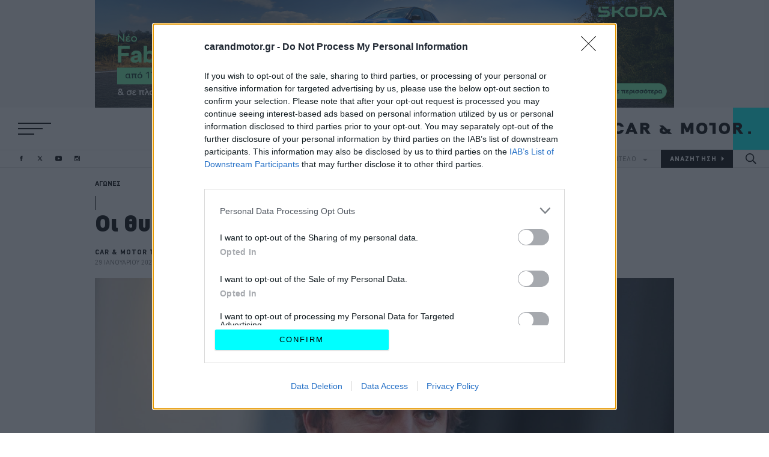

--- FILE ---
content_type: text/html; charset=UTF-8
request_url: https://www.carandmotor.gr/agones/oi-thysies-toy-alonso-gia-na-ginei-odigos-f1
body_size: 31820
content:

<!DOCTYPE html>
<html  lang="el" dir="ltr" prefix="content: http://purl.org/rss/1.0/modules/content/  dc: http://purl.org/dc/terms/  foaf: http://xmlns.com/foaf/0.1/  og: http://ogp.me/ns#  rdfs: http://www.w3.org/2000/01/rdf-schema#  schema: http://schema.org/  sioc: http://rdfs.org/sioc/ns#  sioct: http://rdfs.org/sioc/types#  skos: http://www.w3.org/2004/02/skos/core#  xsd: http://www.w3.org/2001/XMLSchema# ">
  <head>
    <meta charset="utf-8" />
<meta name="description" content="O Fernando Alonso έχει μία ζηλευτή καριέρα που κορυφώθηκε με την κατάκτηση των δύο παγκόσμιων τίτλων στη Formula 1 (2005-2006). Όμως είχε το τίμημά της." />
<meta name="abstract" content="O Fernando Alonso έχει μία ζηλευτή καριέρα που κορυφώθηκε με την κατάκτηση των δύο παγκόσμιων τίτλων στη Formula 1 (2005-2006). Όμως είχε το τίμημά της." />
<meta name="keywords" content="F1,Fernando Alonso,Formula 1" />
<link rel="canonical" href="https://www.carandmotor.gr/agones/oi-thysies-toy-alonso-gia-na-ginei-odigos-f1" />
<link rel="shortlink" href="https://www.carandmotor.gr/agones/oi-thysies-toy-alonso-gia-na-ginei-odigos-f1" />
<link rel="image_src" href="https://www.carandmotor.gr/sites/default/files/styles/horizontal_rectangle/public/2022-01/F1-2021-Alonso-AD-CM1.jpg?itok=Q7pzO0yB" />
<meta property="og:site_name" content="carandmotor.gr | Το πρώτο premium site αυτοκινήτου" />
<meta property="og:type" content="article" />
<meta property="og:url" content="https://www.carandmotor.gr/agones/oi-thysies-toy-alonso-gia-na-ginei-odigos-f1" />
<meta property="og:title" content="Οι θυσίες του Alonso για να γίνει οδηγός F1 | carandmotor.gr" />
<meta property="og:description" content="O Fernando Alonso έχει μία ζηλευτή καριέρα που κορυφώθηκε με την κατάκτηση των δύο παγκόσμιων τίτλων στη Formula 1 (2005-2006). Όμως είχε το τίμημά της." />
<meta property="og:image" content="https://www.carandmotor.gr/sites/default/files/styles/facebook/public/2022-01/F1-2021-Alonso-AD-CM1.jpg?itok=_eHgmhMe" />
<meta property="og:image:url" content="https://www.carandmotor.gr/sites/default/files/styles/facebook/public/2022-01/F1-2021-Alonso-AD-CM1.jpg?itok=_eHgmhMe" />
<meta property="og:image:secure_url" content="https://www.carandmotor.gr/sites/default/files/styles/facebook/public/2022-01/F1-2021-Alonso-AD-CM1.jpg?itok=_eHgmhMe" />
<meta property="og:updated_time" content="2022-01-29T18:25:55+0200" />
<meta property="article:author" content="CAR &amp; MOTOR TEAM" />
<meta property="article:publisher" content="carandmotor.gr" />
<meta property="article:section" content="ΑΓΩΝΕΣ" />
<meta property="article:tag" content="F1" />
<meta property="article:tag" content="Fernando Alonso" />
<meta property="article:tag" content="Formula 1" />
<meta property="article:published_time" content="2022-01-29T19:00:05+0200" />
<meta property="article:modified_time" content="2022-01-29T18:25:55+0200" />
<meta name="twitter:card" content="summary_large_image" />
<meta name="twitter:description" content="O Fernando Alonso έχει μία ζηλευτή καριέρα που κορυφώθηκε με την κατάκτηση των δύο παγκόσμιων τίτλων στη Formula 1 (2005-2006). Όμως είχε το τίμημά της." />
<meta name="twitter:creator" content="@Carandmotorgr" />
<meta name="twitter:image" content="https://www.carandmotor.gr/sites/default/files/styles/horizontal_rectangle/public/2022-01/F1-2021-Alonso-AD-CM1.jpg?itok=Q7pzO0yB" />
<meta name="Generator" content="Drupal 9 (https://www.drupal.org)" />
<meta name="MobileOptimized" content="width" />
<meta name="HandheldFriendly" content="true" />
<meta name="viewport" content="width=device-width, initial-scale=1.0" />
<script type="application/ld+json">{
    "@context": "https://schema.org",
    "@graph": [
        {
            "@type": "NewsArticle",
            "name": "Οι θυσίες του Alonso για να γίνει οδηγός F1",
            "headline": "Οι θυσίες του Alonso για να γίνει οδηγός F1",
            "description": "O Fernando Alonso έχει μία ζηλευτή καριέρα που κορυφώθηκε με την κατάκτηση των δύο παγκόσμιων τίτλων στη Formula 1 (2005-2006). Όμως είχε το τίμημά της.",
            "about": [
                "F1",
                "Fernando Alonso",
                "Formula 1"
            ],
            "image": {
                "@type": "ImageObject",
                "representativeOfPage": "True",
                "url": "https://www.carandmotor.gr/sites/default/files/styles/horizontal_rectangle/public/2022-01/F1-2021-Alonso-AD-CM1.jpg?itok=Q7pzO0yB",
                "width": "768",
                "height": "384"
            },
            "datePublished": "2022-01-29T19:00:05+0200",
            "dateModified": "2022-01-29T18:25:55+0200",
            "author": {
                "@type": "Person",
                "@id": "https://www.carandmotor.gr/author/car-motor-team",
                "name": "CAR \u0026 MOTOR TEAM",
                "url": "https://www.carandmotor.gr/author/car-motor-team"
            },
            "publisher": {
                "@type": "Organization",
                "@id": "https://www.carandmotor.gr",
                "name": "carandmotor.gr",
                "url": "https://www.carandmotor.gr",
                "logo": {
                    "@type": "ImageObject",
                    "url": "https://www.carandmotor.gr/themes/on/images/logo.png",
                    "width": "401",
                    "height": "91"
                }
            },
            "mainEntityOfPage": "https://www.carandmotor.gr/agones/oi-thysies-toy-alonso-gia-na-ginei-odigos-f1"
        }
    ]
}</script>
<script type="text/javascript">
var googletag = googletag || {};
var ocm_category = 'agones';
googletag.cmd = googletag.cmd || [];
googletag.cmd.push(function() {
  // Initialize the google variables.
    var billboard  = googletag.sizeMapping().
        addSize([0, 0], [300, 250]).
        addSize([340, 0], [[300, 250], [336, 280]]).
        addSize([768, 0], [728, 90]).
        addSize([1024, 0], [[970, 250], [970, 90], [728, 90]]).
        build();
    var mobile_sticky = googletag.sizeMapping().
        addSize([0, 0], [[320, 100], [320, 50]]).
        addSize([340, 0], [[320, 100], [320, 50]]).
        addSize([768, 0], []).
        addSize([1024, 0], []).
        build();
    var sidebar1_hp = googletag.sizeMapping().
        addSize([0, 0], [300, 250]).
        addSize([340, 0], [300, 250]).
        addSize([768, 0], [300, 250]).
        addSize([1024, 0], [300, 250]).
        build();
    var article_inline = googletag.sizeMapping().
        addSize([0, 0], [300, 250]).
        addSize([340, 0], [[300, 250], [336, 280]]).
        addSize([768, 0], [[300, 250], [336, 280]]).
        addSize([1024, 0], [[300, 250], [336, 280]]).
        build();
    var article_inline_big = googletag.sizeMapping().
        addSize([0, 0], [[300, 250], [300, 600]]).
        addSize([340, 0], [[300, 250], [336, 280], [300, 600]]).
        addSize([768, 0], [[300, 250], [336, 280], [300, 600]]).
        addSize([1024, 0], [[300, 250], [336, 280], [300, 600]]).
        build();
          googletag.defineSlot("/22443784368/carandmotor.gr/skin", [1, 1], "skin")
            .addService(googletag.pubads());
        googletag.defineSlot("/22443784368/carandmotor.gr/article_inline_1", [[300, 250], [336, 280], [300, 600]], "article_inline_1")
            .defineSizeMapping(article_inline_big)
        .addService(googletag.pubads());
        googletag.defineSlot("/22443784368/carandmotor.gr/article_inline_2", [[300, 250], [336, 280], [300, 600]], "article_inline_2")
            .defineSizeMapping(article_inline)
        .addService(googletag.pubads());
        googletag.defineSlot("/22443784368/carandmotor.gr/sidebar2", [[300, 600], [300, 250]], "sidebar2")
            .addService(googletag.pubads());
        googletag.defineSlot("/22443784368/carandmotor.gr/billboard1", [[970, 250], [970, 90], [728, 90], [336, 280], [300, 250]], "billboard1")
            .defineSizeMapping(billboard )
        .addService(googletag.pubads());
      googletag.pubads().setTargeting('category', ['agones'])
    googletag.pubads().setTargeting('nid', ['4485'])
      googletag.pubads().enableSingleRequest();
      googletag.pubads().setCentering(true);
    googletag.pubads().disableInitialLoad();
    googletag.enableServices();
});
</script><link rel="icon" href="/themes/on/images/favicon.ico" type="image/vnd.microsoft.icon" />

    <title>
      Οι θυσίες του Alonso για να γίνει οδηγός F1 | carandmotor.gr
    </title>
    <link rel="preload" as="font" type="font/woff2" href="/themes/on/fonts/CFDINStd-Black.woff2" crossorigin="anonymous">
    <link rel="preload" as="font" type="font/woff2" href="/themes/on/fonts/CFDINStd-Bold.woff2" crossorigin="anonymous">
    <link rel="preload" as="font" type="font/woff2" href="/themes/on/fonts/CFDINStd.woff2" crossorigin="anonymous">
    <meta name="robots" content="max-image-preview:large">
    <script type='text/javascript'> function createScript(u, n, a) {var s = document.createElement('script');if (!n) {s.defer = 1;}s.src = u;if(a){s.setAttribute(a.attribute, a.value)};document.head.appendChild(s);}</script>
    <noscript><img height="1" width="1" style="display:none" src="https://www.facebook.com/tr?id=495328185039667&ev=PageView&noscript=1"/></noscript>
    <script src="https://ua.realtimely.io/script.js" data-site="CARANDMOTOR" defer async></script>
    <style>@font-face{font-family:"CNM";src:url("/themes/on/fonts/CFDINStd-Black.woff2") format("woff2"),url("/themes/on/fonts/CFDINStd-Black.woff") format("woff"),url("/themes/on/fonts/CFDINStd-Black.svg#CFDINStd-Black") format("svg");font-weight:900;font-style:normal;font-display:optional}@font-face{font-family:"CNM";src:url("/themes/on/fonts/CFDINStd-Bold.woff2") format("woff2"),url("/themes/on/fonts/CFDINStd-Bold.woff") format("woff"),url("/themes/on/fonts/CFDINStd-Bold.svg#CFDINStd-Bold") format("svg");font-weight:bold;font-style:normal;font-display:optional}@font-face{font-family:"CNM";src:url("/themes/on/fonts/CFDINStd.woff2") format("woff2"),url("/themes/on/fonts/CFDINStd.woff") format("woff"),url("/themes/on/fonts/CFDINStd.svg#CFDINStd") format("svg");font-weight:normal;font-style:normal;font-display:optional}#page-wrapper{position:relative}*{box-sizing:border-box}.aspect-ratio{position:relative;overflow:hidden}.aspect-ratio.sixteen-nine{padding-bottom:56.25%}.aspect-ratio.two-one{padding-bottom:50%}.aspect-ratio.square{padding-bottom:100%}.aspect-ratio.nine-sixteen{padding-bottom:177.78%}.aspect-ratio.banner{padding-bottom:24.4187%}.aspect-ratio.one-two{padding-bottom:200%}.aspect-ratio.shifted-teaser{padding-bottom:56.25%}@media(min-width: 768px){.aspect-ratio.shifted-teaser{padding-bottom:100%}}@media(min-width: 768px){.aspect-ratio.interview{padding-bottom:34.88%}}.aspect-ratio.slide{padding-bottom:56.25%}@media(min-width: 768px){.aspect-ratio.slide{padding-bottom:375px}.aspect-ratio.slide .image{-o-object-fit:cover;object-fit:cover;height:100%}}@media(min-width: 1024px){.aspect-ratio.slide{padding-bottom:500px}}@media(min-width: 1410px){.aspect-ratio.slide{padding-bottom:720px}}@media(min-width: 0)and (max-width: 767px){.aspect-ratio.square-mob{padding-bottom:100%}}.aspect-ratio .image{position:absolute;top:0;left:0;right:0;bottom:0;width:100%}.aspect-ratio .video{position:absolute;top:0;left:0;right:0;bottom:0;width:100%;height:100%}.region-header{background-color:#fff;overflow:hidden}@media(min-width: 480px){.region-header{display:block}}.region-header .flex{height:40px}@media(min-width: 768px){.region-header .flex{height:50px}}@media(min-width: 1024px){.region-header .flex{height:70px}}@media(min-width: 1410px){.region-header .flex{height:90px}}.menu-responsive .region-header{position:relative;z-index:1000}.region-header .socials-header{display:none;margin-left:40px}@media(min-width: 600px){.region-header .socials-header{display:block}}@media(min-width: 1024px){.region-header .socials-header{margin-left:45px}}@media(min-width: 1240px)and (max-width: 1409px){.region-header .socials-header{margin-left:0;position:absolute;bottom:0;left:30px;z-index:99}.region-header .socials-header .header-socials{height:30px}}@media(min-width: 1600px){.region-header .socials-header{margin-left:85px}}@media(min-width: 1780px){.region-header .socials-header{margin-left:0;position:absolute;bottom:0;left:30px;z-index:99}.region-header .socials-header .header-socials{height:50px}}.menu-responsive .region-header .socials-header{display:none}@media(min-width: 1240px)and (max-width: 1409px){.header-fixed .region-header .socials-header{position:absolute;left:calc(50% - 482px)}.header-fixed .region-header .socials-header .header-socials{height:50px}}@media(min-width: 1600px){.header-fixed .region-header .socials-header{position:absolute;left:calc(50% - 675px)}}@media(min-width: 610px){.header-fixed.toolbar-fixed header{top:38px}.header-fixed.toolbar-fixed .region-main-navigation .block-search-button{top:38px}.header-fixed.toolbar-fixed .region-main-navigation .block-socials-header .header-socials{top:53px}}@media(min-width: 610px)and (min-width: 768px){.header-fixed.toolbar-fixed .region-main-navigation .block-socials-header .header-socials{top:58px}}.header-fixed.toolbar-fixed .header{z-index:999}.header-fixed.banner-visible header{-webkit-animation-name:fadefromtransparent;animation-name:fadefromtransparent;-webkit-animation-duration:.5s;animation-duration:.5s}.header-fixed .main-navigation{z-index:999}.header-fixed .region-main-navigation .block-search-button{position:fixed;top:0;z-index:99}.menu-responsive.header-fixed .region-main-navigation .block-search-button{opacity:0;visibility:hidden;pointer-events:none}@media(min-width: 768px){.header-fixed .region-main-navigation .block-search-button .search-button{height:50px}}@media(min-width: 1024px){.header-fixed .region-main-navigation .block-search-button .search-button{width:60px}}@media(min-width: 1410px){.header-fixed .region-main-navigation .block-search-button .search-button{width:78px}}.header-fixed .region-main-navigation .main-menu,.header-fixed .region-main-navigation .block-brand-and-model,.header-fixed .region-main-navigation .nav-socials{display:none}.header-fixed header{background-color:#fff;box-shadow:0 2px 10px 0 rgba(0,0,0,.1);position:fixed}@media(min-width: 1024px){.header-fixed header{-webkit-animation-name:fadefromtransparent;animation-name:fadefromtransparent;-webkit-animation-duration:.5s;animation-duration:.5s}}@media(min-width: 768px){.header-fixed header .region-header .flex{height:50px}}@media(min-width: 768px){.header-fixed header .logo{height:50px;margin-right:50px}}@media(min-width: 1024px){.header-fixed header .logo{margin-right:60px}}@media(min-width: 1410px){.header-fixed header .logo{margin-right:78px;height:50px}}.header-fixed header .logo a{display:flex;align-items:center}.menu-responsive{overflow:hidden}.menu-responsive .hamburger-box .hamburger-top,.menu-responsive .hamburger-box .hamburger-bottom{width:35px}@media(min-width: 768px){.menu-responsive .hamburger-box .hamburger-top,.menu-responsive .hamburger-box .hamburger-bottom{width:44px}}@media(min-width: 1410px){.menu-responsive .hamburger-box .hamburger-top,.menu-responsive .hamburger-box .hamburger-bottom{width:65px}}.menu-responsive .main-navigation{background-color:#000;width:100%;overflow-y:auto;position:absolute;left:0;height:calc(100vh - 40px);top:40px;width:100%;display:flex;z-index:999}@media(min-width: 768px){.menu-responsive .main-navigation{height:calc(100vh - 50px);top:50px}}@media(min-width: 1024px){.menu-responsive .main-navigation{height:calc(100vh - 70px);top:70px}.header-fixed.menu-responsive .main-navigation{height:calc(100vh - 50px);top:50px}}@media(min-width: 1410px){.menu-responsive .main-navigation{height:calc(100vh - 90px);top:90px}.header-fixed.menu-responsive .main-navigation{height:calc(100vh - 50px);top:50px}}.menu-responsive .main-navigation .region-main-navigation{position:static;flex-direction:column;align-items:center;justify-content:center;padding-left:0;margin:auto}.menu-responsive .main-navigation .region-main-navigation .block-socials-nav{display:block}@media(min-width: 768px){.menu-responsive .main-navigation .region-main-navigation .block-socials-header{display:flex;border:none}}.menu-responsive .main-navigation .region-main-navigation .responsive_nav-socials{display:block}.menu-responsive .main-navigation .region-main-navigation .main-menu{display:none}.menu-responsive .main-navigation .region-main-navigation .responsive-menu{display:block;padding-top:30px}.menu-responsive .main-navigation .region-main-navigation .responsive-menu .menu{flex-direction:column;text-align:center}.menu-responsive .main-navigation .region-main-navigation .responsive-menu .menu .link-responsive{display:flex}.menu-responsive .main-navigation .region-main-navigation .responsive-menu .menu li:not(:last-child){margin-bottom:15px}@media(min-width: 1410px){.menu-responsive .main-navigation .region-main-navigation .responsive-menu .menu li:not(:last-child){margin-bottom:29px}}.menu-responsive .main-navigation .region-main-navigation .responsive-menu a,.menu-responsive .main-navigation .region-main-navigation .responsive-menu .link-responsive{display:inline}.menu-responsive .main-navigation .region-main-navigation .responsive-menu a{letter-spacing:0.2em;font-family:"CNM";color:#fff;font-size:16px}.menu-responsive .main-navigation .region-main-navigation .responsive-menu a:hover{color:aqua;background:none;font-family:inherit;border:none;font-size:initial}@media(min-width: 768px){.menu-responsive .main-navigation .region-main-navigation .responsive-menu a:hover{font-size:15px}}@media(min-width: 1410px){.menu-responsive .main-navigation .region-main-navigation .responsive-menu a:hover{font-size:28px}}@media(min-width: 768px){.menu-responsive .main-navigation .region-main-navigation .responsive-menu a{font-size:15px}}@media(min-width: 1410px){.menu-responsive .main-navigation .region-main-navigation .responsive-menu a{font-size:28px}}.menu-responsive .main-navigation .region-main-navigation .block-brand-and-model{position:fixed;margin:0 auto;bottom:0}.menu-responsive .main-navigation .region-main-navigation .block-brand-and-model form button{letter-spacing:0.1em;background-color:#333;border:1px solid #333}.menu-responsive .main-navigation .region-main-navigation .block-search-button{position:fixed;right:0}.menu-responsive .main-navigation .region-main-navigation .block-search-button .search-button{width:40px;height:40px}@media(min-width: 768px){.menu-responsive .main-navigation .region-main-navigation .block-search-button .search-button{height:50px;width:50px}}@media(min-width: 1024px){.menu-responsive .main-navigation .region-main-navigation .block-search-button .search-button{display:none}}.menu-responsive .main-navigation .region-main-navigation .block-main-navigation,.menu-responsive .main-navigation .region-main-navigation .block-brand-and-model{display:block}.menu-responsive .header .logo{display:flex;margin-right:0}.menu-responsive .header .logo a{display:block}@media(min-width: 480px){.menu-responsive .header .logo svg{height:65px}}@media(min-width: 768px){.menu-responsive .header .logo svg{height:60px}}@media(min-width: 1600px){.menu-responsive .header .logo svg{height:90px}}.header .logo{display:block;margin-right:40px;margin-left:auto;height:40px}@media(min-width: 768px){.header .logo{height:50px;margin-right:50px}}@media(min-width: 1024px){.header .logo{margin-right:0;height:70px}}@media(min-width: 1410px){.header .logo{height:90px}}.header .logo a{display:block;height:100%}.header .logo svg{max-height:100%;width:auto}.region-main-navigation{position:relative;display:flex;flex-direction:row;justify-content:flex-end;align-items:normal;z-index:1;width:100%}.region-main-navigation .block-main-navigation,.region-main-navigation .block-brand-and-model{display:none}@media(min-width: 1024px){.region-main-navigation .block-main-navigation,.region-main-navigation .block-brand-and-model{display:block}}.region-main-navigation .block-main-navigation{width:auto}@media(min-width: 1024px){.region-main-navigation .block-main-navigation{width:100%}}@media(min-width: 1600px){.region-main-navigation .block-main-navigation{width:auto}}.region-main-navigation .nav-socials{display:none;position:absolute;left:20px;top:50%;transform:translate(0, -50%)}@media(min-width: 1780px){.region-main-navigation .nav-socials{display:block}}.region-main-navigation .nav-socials .socials-follow{display:none}.region-main-navigation .responsive_nav-socials{padding-bottom:55px}@media(min-width: 1410px){.region-main-navigation .responsive_nav-socials{padding-bottom:75px}}.region-main-navigation .responsive_nav-socials .header-socials{display:flex}.region-main-navigation .responsive_nav-socials .header-socials li:not(:last-child){margin-right:15px}@media(min-width: 1024px){.region-main-navigation .responsive_nav-socials .header-socials li:not(:last-child){margin-right:22px}}.region-main-navigation .responsive_nav-socials .socials-follow{letter-spacing:0.1em;display:flex;flex-direction:column;align-items:center;color:gray;-webkit-margin-before:0;margin-block-start:0;-webkit-margin-after:0;margin-block-end:0;text-align:center;margin-bottom:10px;font-size:10px}.region-main-navigation .responsive_nav-socials .socials-follow:before{content:"";height:28px;margin-top:30px;margin-bottom:15px;border-right:1px solid #333}@media(min-width: 1410px){.region-main-navigation .responsive_nav-socials .socials-follow:before{margin-bottom:25px;margin-top:55px;height:60px}}@media(min-width: 1410px){.region-main-navigation .responsive_nav-socials .socials-follow{font-size:14px;margin-bottom:20px}}.region-main-navigation .responsive_nav-socials svg path{fill:gray}.region-main-navigation .responsive-menu,.region-main-navigation .responsive_nav-socials{display:none}.region-main-navigation .main-menu{width:100%;display:none}@media(min-width: 1024px){.region-main-navigation .main-menu{display:block}}.region-main-navigation .main-menu .menu{display:flex;justify-content:flex-end}.region-main-navigation .main-menu .menu a{letter-spacing:0.1em;font-size:12px;font-family:"CNM";display:flex;width:120px;height:30px;align-items:center;justify-content:center;border:1px solid #e5e5e5;color:#000;border-right:none;font-weight:bold;transition:color .2s}.region-main-navigation .main-menu .menu a:hover{color:aqua}@media(min-width: 1410px){.region-main-navigation .main-menu .menu a{height:50px;width:160px;font-size:16px}}@media(min-width: 1600px){.region-main-navigation .main-menu .menu a{width:190px}}@media(min-width: 1920px){.region-main-navigation .main-menu .menu a{width:200px}}@media(min-width: 2560px){.region-main-navigation .main-menu .menu a{width:250px}}.region-main-navigation .main-menu .menu .link-responsive{display:block}@media(min-width: 768px){.region-main-navigation .main-menu .menu .link-responsive{display:none}}.region-main-navigation .main-menu .menu .link-special{letter-spacing:0.15em;background-color:aqua;font-family:"CNM";border:1px solid aqua;font-size:14px;border-right:none;font-weight:800;transition:color .2s,background-color .2s,border-color .2s}.region-main-navigation .main-menu .menu .link-special:hover{color:aqua;border-color:#000;background-color:#000}@media(min-width: 1410px){.region-main-navigation .main-menu .menu .link-special{font-size:20px}}.region-main-navigation .main-menu .menu .logo-now{display:flex;align-items:center;font-size:0}.region-main-navigation .main-menu .menu .logo-now:hover svg{fill:aqua}@media(min-width: 1024px){.region-main-navigation .main-menu .menu .logo-now{width:50px}}@media(min-width: 1410px){.region-main-navigation .main-menu .menu .logo-now{width:81px}}@media(min-width: 1600px){.region-main-navigation .main-menu .menu .logo-now{width:81px}}.region-main-navigation .main-menu .menu .logo-now svg{transition:fill .2s;width:100%}.region-main-navigation .main-menu .menu li:first-child{display:flex;width:100%}@media(min-width: 1024px){.region-main-navigation .main-menu .menu li:first-child{height:30px;padding-left:30px;max-width:120px}}@media(min-width: 1410px){.region-main-navigation .main-menu .menu li:first-child{height:50px;padding-left:35px;max-width:190px}}@media(min-width: 1600px){.region-main-navigation .main-menu .menu li:first-child{padding-left:40px}}.region-main-navigation .main-menu .menu li:first-child a{border:none}.region-main-navigation .block-search-button{position:absolute;right:0;top:-40px}@media(min-width: 768px){.region-main-navigation .block-search-button{top:-50px}}@media(min-width: 1024px){.region-main-navigation .block-search-button{position:static}}.region-main-navigation .search-button{width:40px;height:40px;cursor:pointer;display:flex;justify-content:center;align-items:center}.region-main-navigation .search-button:hover svg{fill:aqua}@media(min-width: 768px){.region-main-navigation .search-button{height:50px;width:50px}}@media(min-width: 1024px){.region-main-navigation .search-button{width:60px;height:30px}}@media(min-width: 1410px){.region-main-navigation .search-button{height:50px;width:78px}.region-main-navigation .search-button svg{width:23.5px}}.region-main-navigation .search-button svg{width:18px}.region-main-navigation .search-button svg{transition:fill .2s}.region-main-navigation .block-brand-and-model label{letter-spacing:0.1em;opacity:0;visibility:hidden;pointer-events:none;position:absolute;left:0;right:0;top:0;bottom:0;display:flex;justify-content:center;align-items:center;background:#f5f5f5}.menu-responsive .region-main-navigation .block-brand-and-model label{background:#000}.region-main-navigation .block-brand-and-model form{display:flex}.region-main-navigation .block-brand-and-model form .form-item{font-size:11px;height:30px;width:106.6666666667px}@media(min-width: 360px){.region-main-navigation .block-brand-and-model form .form-item{width:120px}}@media(min-width: 1410px){.region-main-navigation .block-brand-and-model form .form-item{height:50px;font-size:14px;width:165px}}@media(min-width: 1600px){.region-main-navigation .block-brand-and-model form .form-item{width:190px}}@media(min-width: 1920px){.region-main-navigation .block-brand-and-model form .form-item{width:200px;font-size:14px}}@media(min-width: 2560px){.region-main-navigation .block-brand-and-model form .form-item{width:246px}}.region-main-navigation .block-brand-and-model form .form-item .full-width-element{letter-spacing:0.1em;width:100%;height:100%;cursor:pointer;border-radius:0;border-width:1px}.region-main-navigation .block-brand-and-model form .form-item .brand-and-model+label:after{content:url("data:image/svg+xml,%3Csvg xmlns='http://www.w3.org/2000/svg' viewBox='0 0 26.5 13.2'%3E%3Cpath fill='%23808080' d='M26.5 0 13.2 13.2 0 0h26.5Z'/%3E%3C/svg%3E");display:inline-block;margin-left:10px;width:8px}@media(min-width: 1410px){.region-main-navigation .block-brand-and-model form .form-item .brand-and-model+label:after{width:10px}}.region-main-navigation .block-brand-and-model form .js-form-type-select{display:flex;position:relative;border:1px solid #e5e5e5;border-right:0;background:#f5f5f5;color:gray}.menu-responsive .region-main-navigation .block-brand-and-model form .js-form-type-select{background:transparent;border-color:#333;border-bottom:0}.region-main-navigation .block-brand-and-model form .js-form-type-select select{font-family:"CNM";border:0;-moz-text-align-last:left;text-align-last:left;-webkit-appearance:none;-moz-appearance:none;appearance:none;outline:0;-moz-text-align-last:center;text-align-last:center;padding:5px 10px;border-radius:0;outline:none;background:transparent;color:currentColor}.region-main-navigation .block-brand-and-model form .js-form-type-select select:not([data-value])~label{opacity:1;visibility:visible}.region-main-navigation .block-brand-and-model form button{font-family:"CNM";background-color:#000;border:1px solid #000;color:#fff;cursor:pointer;font-weight:bold;transition:color .2s}.region-main-navigation .block-brand-and-model form button:after{display:inline-block;white-space:pre;content:attr(value)url("data:image/svg+xml,%3Csvg xmlns='http://www.w3.org/2000/svg' width='4' viewBox='0 0 13.2 26.5'%3E%3Cpath fill='white' d='M13.2 13.2 0 26.5V0l13.2 13.2Z'/%3E%3C/svg%3E")}@media(min-width: 1410px){.region-main-navigation .block-brand-and-model form button:after{content:attr(value)url("data:image/svg+xml,%3Csvg xmlns='http://www.w3.org/2000/svg' width='5' viewBox='0 0 13.2 26.5'%3E%3Cpath fill='white' d='M13.2 13.2 0 26.5V0l13.2 13.2Z'/%3E%3C/svg%3E")}}.region-main-navigation .block-brand-and-model form button:hover{color:aqua}.region-main-navigation .block-brand-and-model form button:hover:after{content:attr(value)url("data:image/svg+xml,%3Csvg xmlns='http://www.w3.org/2000/svg' width='4' viewBox='0 0 13.2 26.5'%3E%3Cpath fill='%2300ffff' d='M13.2 13.2 0 26.5V0l13.2 13.2Z'/%3E%3C/svg%3E")}@media(min-width: 1410px){.region-main-navigation .block-brand-and-model form button:hover:after{content:attr(value)url("data:image/svg+xml,%3Csvg xmlns='http://www.w3.org/2000/svg' width='5' viewBox='0 0 13.2 26.5'%3E%3Cpath fill='%2300ffff' d='M13.2 13.2 0 26.5V0l13.2 13.2Z'/%3E%3C/svg%3E")}}.burger-menu .hamburger-box{position:relative;display:flex;flex-direction:column;justify-content:space-between;transform:rotate(0deg);cursor:pointer;height:16px}.burger-menu .hamburger-box.menu-open div:nth-child(1){position:absolute;top:50%;transform:rotate(20deg)}.burger-menu .hamburger-box.menu-open div:nth-child(2){opacity:0}.burger-menu .hamburger-box.menu-open div:nth-child(3){position:absolute;top:50%;transform:rotate(-20deg)}@media(min-width: 480px){.burger-menu .hamburger-box{height:20px}}@media(min-width: 1600px){.burger-menu .hamburger-box{height:30px;width:80px}}.burger-menu .hamburger-box div{transform:rotate(0deg)}.burger-menu .hamburger-top{width:44px;border-top:2px solid #000;transition:transform .2s}@media(min-width: 480px){.burger-menu .hamburger-top{width:55px}}@media(min-width: 1600px){.burger-menu .hamburger-top{width:80px}}.burger-menu .hamburger-middle{width:33px;border-top:2px solid #000;transition:transform .2s}@media(min-width: 480px){.burger-menu .hamburger-middle{width:41px}}@media(min-width: 1600px){.burger-menu .hamburger-middle{width:60px}}.burger-menu .hamburger-bottom{width:27px;border-top:2px solid #000;transition:transform .2s}@media(min-width: 480px){.burger-menu .hamburger-bottom{width:27px}}@media(min-width: 1600px){.burger-menu .hamburger-bottom{width:40px}}.header-socials{display:flex}.header-socials li:hover path{fill:aqua}.header-socials li path{transition:fill .2s}.header-socials li:not(:last-child){margin-right:20px}@media(min-width: 1410px){.header-socials li:not(:last-child){margin-right:25px}}.header-socials li a{display:flex;align-items:center;justify-content:center;height:100%}.header-socials svg{height:10px;width:10px}@media(min-width: 768px){.header-socials svg{height:9px;width:11px}}@media(min-width: 1410px){.header-socials svg{height:11px;width:14px}}.header-socials svg path{fill:#000}.grid-container-main-sidebar{position:relative;display:grid;grid-template-columns:minmax(0, 1fr)}@media(min-width: 768px){.grid-container-main-sidebar{grid-template-columns:minmax(0, 1fr) 300px;grid-gap:25px}}@media(min-width: 1024px){.grid-container-main-sidebar{grid-gap:30px}}@media(min-width: 1410px){.grid-container-main-sidebar{grid-gap:50px}}.grid-container-price-sidebar{position:relative;display:grid;grid-template-columns:minmax(0, 1fr)}@media(min-width: 1024px){.grid-container-price-sidebar{grid-template-columns:minmax(0, 1fr) 300px;grid-gap:30px}}@media(min-width: 1410px){.grid-container-price-sidebar{grid-gap:50px}}.grid-big_image-by-text{display:grid;grid-template-columns:minmax(0, 1fr)}@media(min-width: 1024px){.grid-big_image-by-text{grid-template-columns:428px minmax(0, 1fr)}}@media(min-width: 1410px){.grid-big_image-by-text{grid-template-columns:675px minmax(0, 1fr)}}.node-article .article-category:after{content:"";display:block;border-left:1px solid #000;height:15px;margin-top:15px}@media(min-width: 768px){.node-article .article-category:after{height:18px}}@media(min-width: 1024px){.node-article .article-category:after{height:23px}}@media(min-width: 1410px){.node-article .article-category:after{height:30px;margin-top:20px}}.node-article .article-category a{color:#000;text-transform:uppercase}.node-article .article-header-container{position:relative;margin-top:5px}.node-article .article-header-container .socials-follow{display:none}.node-article .article-header-container .block-socials{display:none}@media(min-width: 480px){.node-article .article-header-container .block-socials{display:block}}.node-article .article-header{padding-top:20px}.node-article .article-info p{letter-spacing:0.1em;-webkit-margin-before:0;margin-block-start:0;-webkit-margin-after:0;margin-block-end:0}.node-article .article-info-all{margin-top:20px;display:flex;align-items:center;justify-content:space-between}.node-article .article-info-all .article-info-svg svg{height:40px;width:auto}@media(min-width: 1024px){.node-article .article-info-all .article-info-svg svg{height:60px}}.node-article .article-top-img{margin-top:20px;margin-bottom:30px}@media(min-width: 0)and (max-width: 767px){.node-article .article-top-img{margin-left:-20px;margin-right:-20px}}@media(min-width: 1410px){.node-article .article-top-img{margin-bottom:50px;margin-top:30px}}.node-article .article-top-img img{width:100%}.node-article .article-top-img .field-media-oembed-video{position:relative;padding-bottom:56.25%;height:0}.node-article .article-top-img .field-media-oembed-video iframe{position:absolute;top:0;left:0;width:100%;height:100%}.text-black{color:#000}.text-gray{color:gray}.bg-agones{background:#959595;background:linear-gradient(142deg, #959595 0%, #ccced1 30%, #c5ceda 50%, #9eabbb 70%, #172534 100%)}.bg-agones .on-article{background:#fff}.bg-agones .on-article:after{border-color:#979797 !important}.bg-agones .two-per-row:not(:last-child){margin-bottom:20px}@media(min-width: 1410px){.bg-agones .two-per-row:not(:last-child){margin-bottom:30px}}@media(min-width: 768px){.bg-agones .two-per-row:not(:last-child) .on-article:after{height:calc(100% + 20px)}}@media(min-width: 1410px){.bg-agones .two-per-row:not(:last-child) .on-article:after{height:calc(100% + 30px)}}.bg-white{background-color:#fff}.bg-gray{background-color:#e5e5e5}.text-uppercase{text-transform:uppercase}.text-centered{text-align:center}.font-bold{font-weight:bold}.font-black{font-weight:900}.font-std{font-weight:400}.font-average{font-size:18px}.font-big-r{font-size:28px}@media(min-width: 768px){.font-big-r{font-size:32px}}@media(min-width: 1024px){.font-big-r{font-size:39px}}@media(min-width: 1410px){.font-big-r{font-size:50px}}.font-bigger-r{letter-spacing:-0.03em;font-size:22px;line-height:1}@media(min-width: 1410px){.font-bigger-r{font-size:30px}}.font-medium-r{letter-spacing:-0.03em;font-size:22px;line-height:1}@media(min-width: 768px){.font-medium-r{font-size:26px}}@media(min-width: 1410px){.font-medium-r{font-size:36px}}.font-small-r{font-size:10px}@media(min-width: 1024px){.font-small-r{font-size:11px}}@media(min-width: 1410px){.font-small-r{font-size:12px}}.font-small-heading-r{font-size:12px}@media(min-width: 1410px){.font-small-heading-r{font-size:16px}}.font-lead-r{font-size:15px;line-height:19px}@media(min-width: 1410px){.font-lead-r{font-size:18px;line-height:22px}}.font-side{font-size:15px;line-height:19px}@media(min-width: 1410px){.font-side{font-size:17px;line-height:21px}}.font-normal-r{font-size:10px}@media(min-width: 1024px){.font-normal-r{font-size:11px}}@media(min-width: 1410px){.font-normal-r{font-size:14px}}.node--view-mode-nested-article-teaser .article-nested-inner-container{display:flex;flex-direction:column;padding:20px}@media(min-width: 768px){.node--view-mode-nested-article-teaser .article-nested-inner-container{justify-content:flex-end}}@media(min-width: 1024px){.node--view-mode-nested-article-teaser .article-nested-inner-container{padding-top:10px}}.node--view-mode-nested-article-teaser .article-nested-inner-container p{-webkit-margin-before:0;margin-block-start:0;-webkit-margin-after:0;margin-block-end:0}.node--view-mode-nested-article-teaser .article-nested-inner-container-sponsor{display:flex;flex-direction:column;padding:20px}@media(min-width: 768px){.node--view-mode-nested-article-teaser .article-nested-inner-container-sponsor{justify-content:space-between}}@media(min-width: 1024px){.node--view-mode-nested-article-teaser .article-nested-inner-container-sponsor{padding-top:10px}}.node--view-mode-nested-article-teaser .article-nested-inner-container-sponsor p{-webkit-margin-before:0;margin-block-start:0;-webkit-margin-after:0;margin-block-end:0}.node--view-mode-nested-article-teaser .article-nested-inner-container-sponsor .article-nested-inner-container-svg{margin-left:auto}.node--view-mode-nested-article-teaser .article-nested-inner-container-sponsor .article-nested-inner-container-svg svg{height:60px;width:auto;display:none}@media(min-width: 1024px){.node--view-mode-nested-article-teaser .article-nested-inner-container-sponsor .article-nested-inner-container-svg svg{display:block;height:40px}}@media(min-width: 1410px){.node--view-mode-nested-article-teaser .article-nested-inner-container-sponsor .article-nested-inner-container-svg svg{font-size:20px;height:60px}}.node--view-mode-nested-article-teaser .article-nested-inner-container-sponsor .category-sponsor{padding-bottom:20px;display:flex;align-items:center;justify-content:space-between}.node--view-mode-nested-article-teaser .article-nested-inner-container-sponsor .category-sponsor svg{height:40px;width:auto;display:block}@media(min-width: 1024px){.node--view-mode-nested-article-teaser .article-nested-inner-container-sponsor .category-sponsor svg{display:none}}.node--view-mode-nested-article-teaser img{display:flex}.node--view-mode-nested-article-teaser h2{margin-bottom:18px;word-break:break-word}.node--view-mode-nested-article-teaser h2::before{content:"";display:inline-block;border-bottom:1px solid #000;width:12px;margin-right:5px}@media(min-width: 1024px){.node--view-mode-nested-article-teaser h2::before{display:none}}@media(min-width: 1024px){.node--view-mode-nested-article-teaser h2{margin-bottom:20px;-webkit-line-clamp:5;-webkit-box-orient:vertical;overflow:hidden;display:-webkit-box}}@media(min-width: 1410px){.node--view-mode-nested-article-teaser h2{-webkit-line-clamp:8;margin-bottom:30px}}.node--view-mode-nested-article-teaser .article-body{display:none}@media(min-width: 1410px){.node--view-mode-nested-article-teaser .article-body{display:block}}.node--view-mode-nested-article-teaser .article-category{padding-bottom:22px}.node--view-mode-nested-article-teaser .article-category:after{content:"";display:block;border-left:1px solid #000;height:15px;display:none;margin-top:10px;margin-bottom:5px}@media(min-width: 1024px){.node--view-mode-nested-article-teaser .article-category:after{display:block;height:15px}}@media(min-width: 1410px){.node--view-mode-nested-article-teaser .article-category:after{height:20px}}@media(min-width: 1024px){.node--view-mode-nested-article-teaser .article-category{padding-bottom:0}}.node--view-mode-nested-article-teaser .article-category-sponsor{padding-bottom:0}.node--view-mode-nested-article-teaser .article-category-sponsor:after{content:"";display:block;border-left:1px solid #000;height:15px;display:none;margin-top:10px;margin-bottom:5px}@media(min-width: 1024px){.node--view-mode-nested-article-teaser .article-category-sponsor:after{display:block;height:15px}}@media(min-width: 1410px){.node--view-mode-nested-article-teaser .article-category-sponsor:after{height:20px}}@media(min-width: 1024px){.node--view-mode-nested-article-teaser .article-category-sponsor{padding-bottom:0}}.font-average-r{font-size:16px}@media(min-width: 768px){.font-average-r{font-size:18px}}@media(min-width: 1410px){.font-average-r{font-size:20px}}.font-mobility{letter-spacing:-0.03em;font-size:18px;line-height:1}@media(min-width: 1024px){.font-mobility{font-size:22px}}.font-small-mobility{letter-spacing:0.1em;line-height:1;font-size:9px}@media(min-width: 1024px){.font-small-mobility{font-size:11px}}.font-agones{letter-spacing:-0.03em;line-height:1;font-size:18px}@media(min-width: 768px){.font-agones{font-size:20px}}@media(min-width: 1410px){.font-agones{font-size:24px}}.font-regular-r{letter-spacing:-0.03em;line-height:1;font-size:22px}@media(min-width: 1410px){.font-regular-r{font-size:24px}}.container-social-shares{position:relative;margin-bottom:30px}@media(min-width: 1390px){.container-social-shares{position:absolute;left:0;top:0;bottom:800px;z-index:4;margin-bottom:0}}.container-social-shares .bar-social-shares{display:inline-flex}@media(min-width: 1390px){.container-social-shares .bar-social-shares{flex-direction:column;position:-webkit-sticky;position:sticky;top:60px}}.container-social-shares .bar-social-shares a{display:flex;align-items:center;justify-content:center;border-radius:30px;border:1px solid #e5e5e5;padding:15px;background-color:#fff;margin:0 15px 0 0}@media(min-width: 1390px){.container-social-shares .bar-social-shares a{margin:0 0 15px 0}}.heading-container{padding-top:10px;padding-bottom:10px;border-top:1px solid #e5e5e5;border-bottom:1px solid #e5e5e5}.heading-container.with-image{position:relative;border-top:0;border-bottom:0}.heading-container.with-image .title{position:absolute;top:50%;left:50%;transform:translateX(-50%) translateY(-50%);z-index:1;width:163px}@media(min-width: 1024px){.heading-container.with-image .title{width:214px}}@media(min-width: 1410px){.heading-container.with-image .title{width:300px}}.heading-container.with-image .socials-inner-category{position:absolute;left:50%;transform:translateX(-50%);z-index:1;bottom:15px}@media(min-width: 1024px){.heading-container.with-image .socials-inner-category{bottom:20px}}@media(min-width: 1410px){.heading-container.with-image .socials-inner-category{bottom:25px}}.heading-container.with-image .background-image img{display:flex;width:100%}@media(min-width: 1410px){.heading-container{padding-top:15px;padding-bottom:15px}}.heading-container h2{padding-right:40px}.taxonomy-main-content{padding-top:20px}@media(min-width: 1410px){.taxonomy-main-content{padding-top:30px}}.container-std-s{padding-left:20px;width:100%}@media(min-width: 1024px){.container-std-s{padding-left:30px}}h3.with-underscore-mod a:before{content:"";display:inline-block;width:15px;border-bottom:1px solid}h3.with-underscore a:before{content:"";display:inline-block;width:15px;border-bottom:1px solid;margin-right:5px}.one-three-loop-formation-term{display:grid;grid-template-columns:100%;gap:20px;margin-bottom:20px}@media(min-width: 768px)and (max-width: 1023px){.one-three-loop-formation-term{grid-template-columns:1fr 1fr;gap:20px 25px}.one-three-loop-formation-term>*:first-child{grid-row:1;grid-column:1/3}.one-three-loop-formation-term>*:nth-child(2n+2){position:relative}.one-three-loop-formation-term>*:nth-child(2n+2):after{content:"";position:absolute;top:0;bottom:0;right:-12.5px;border-right:1px solid #e5e5e5}}@media(min-width: 1024px){.one-three-loop-formation-term{grid-template-columns:1fr 1fr 1fr;gap:30px;margin-bottom:30px}.one-three-loop-formation-term>*:first-child{grid-row:1;grid-column:1/4}.one-three-loop-formation-term>*:nth-child(3n+2){position:relative}.one-three-loop-formation-term>*:nth-child(3n+2):after{content:"";position:absolute;top:0;bottom:0;right:-15px;border-right:1px solid #e5e5e5}.one-three-loop-formation-term>*:nth-child(3n+3){position:relative}.one-three-loop-formation-term>*:nth-child(3n+3):after{content:"";position:absolute;top:0;bottom:0;right:-15px;border-right:1px solid #e5e5e5}}@media(min-width: 1410px){.one-three-loop-formation-term{gap:30px 50px}.one-three-loop-formation-term>*:nth-child(3n+2):after{right:-25px}.one-three-loop-formation-term>*:nth-child(3n+3):after{right:-25px}}.one-per-row-term{margin-bottom:20px}@media(min-width: 1410px){.one-per-row-term{margin-bottom:30px}}.three-per-row-term{display:grid;margin-bottom:20px}@media(min-width: 1410px){.three-per-row-term{margin-bottom:30px}}@media(min-width: 0){.three-per-row-term{grid-template-columns:1fr;gap:20px}}@media(min-width: 768px)and (max-width: 1023px){.three-per-row-term{grid-template-columns:1fr 1fr;gap:30px 25px}.three-per-row-term>*:nth-child(2n+1){position:relative}.three-per-row-term>*:nth-child(2n+1):after{content:"";position:absolute;right:-12.5px;top:0;bottom:0;border-right:1px solid #e5e5e5;z-index:0}}@media(min-width: 1024px){.three-per-row-term{gap:30px;grid-template-columns:1fr 1fr 1fr}.three-per-row-term>*:nth-child(3n+2),.three-per-row-term>*:nth-child(3n+1){position:relative}.three-per-row-term>*:nth-child(3n+2):after,.three-per-row-term>*:nth-child(3n+1):after{content:"";position:absolute;right:-15px;top:0;bottom:0;border-right:1px solid #e5e5e5;z-index:0}}@media(min-width: 1410px){.three-per-row-term{gap:30px 50px}.three-per-row-term>*:nth-child(3n+2):after,.three-per-row-term>*:nth-child(3n+1):after{right:-25px}}.font-ls-heading{letter-spacing:0.15em}.icon-diamond:after{content:url("data:image/svg+xml,%3Csvg xmlns='http://www.w3.org/2000/svg' viewBox='0 0 18.39 18.38'%3E%3Cg id='Layer_2' data-name='Layer 2'%3E%3Cg id='Layer_1-2' data-name='Layer 1'%3E%3Crect x='2.69' y='2.69' width='13' height='13' transform='translate(-3.81 9.19) rotate(-45)'/%3E%3C/g%3E%3C/g%3E%3C/svg%3E");display:inline-block;width:13px;height:13px;position:absolute;top:50%;transform:translate(0, -50%);right:20px}@media(min-width: 1410px){.icon-diamond:after{right:30px}}.icon-circle:after{content:url('data:image/svg+xml,<svg data-name="Isolation Mode" xmlns="http://www.w3.org/2000/svg" viewBox="0 0 13 13"><path d="M1.9 11.1C3.17 12.37 4.7 13 6.5 13s3.33-.63 4.6-1.9C12.37 9.83 13 8.3 13 6.5s-.63-3.33-1.9-4.6C9.83.63 8.3 0 6.5 0S3.17.63 1.9 1.9C.63 3.17 0 4.7 0 6.5s.63 3.33 1.9 4.6"/></svg>');display:inline-block;width:13px;height:14px;position:absolute;top:50%;transform:translate(0, -50%);right:20px}@media(min-width: 1410px){.icon-circle:after{right:30px}}.icon-square:after{content:"";display:inline-block;background-color:#000;position:absolute;top:50%;transform:translate(0, -50%);padding:0;right:0;width:10px;height:10px}@media(min-width: 1410px){.icon-square:after{width:13px;height:13px}}.icon-triangle:after{content:"";background-image:url("data:image/svg+xml,%3Csvg data-name='Layer 1' xmlns='http://www.w3.org/2000/svg' viewBox='0 0 15.01 13'%3E%3Cdefs/%3E%3Cpath fill='%23231f20' d='M0 0l7.5 13 7.51-13H0z'/%3E%3C/svg%3E");background-repeat:no-repeat;background-size:100%;display:inline-block;width:15px;height:13px;position:absolute;top:50%;transform:translate(0, -50%);right:20px}@media(min-width: 1410px){.icon-triangle:after{right:30px}}.icon-arrow:after{content:url("data:image/svg+xml,%3Csvg xmlns='http://www.w3.org/2000/svg' data-name='Layer 1' viewBox='0 0 16 16'%3E%3Cpath fill='%23373535' d='m0 0 3 8-3 8 16-8L0 0z'/%3E%3C/svg%3E");display:inline-block;position:absolute;top:50%;transform:translate(0, -50%);right:20px;width:13px;height:13px}@media(min-width: 1410px){.icon-arrow:after{width:16px;height:16px;right:30px}}.heading-gap-top{padding-top:20px}@media(min-width: 1410px){.heading-gap-top{padding-top:30px}}.c-gray{color:gray}.c-white{color:#fff}.glide .glide__slides{background:#000}@media(min-width: 768px){.glide .glide__slides{background:transparent}}.glide .glide__bullets{position:absolute;left:20px;top:10px}@media(min-width: 1024px){.glide .glide__bullets{top:25px}}.glide .glide__bullets button{width:8px;height:8px;padding:0;outline:0;border:0;border-radius:50%;background:gray;cursor:pointer}.glide .glide__bullets button.glide__bullet--active{background:#fff}.glide .glide__bullets button:not(:last-child){margin-right:7px}.glide .glide__arrow{position:absolute;transform:translateY(-50%);z-index:98;top:28.125vw}.glide .glide__arrow.glide__arrow--left{left:20px}.glide .glide__arrow.glide__arrow--right{right:20px}@media(min-width: 768px){.glide .glide__arrow{top:50%}}.glide .glide__arrow svg{width:6px}@media(min-width: 768px){.glide .glide__arrow svg{width:8px}}@media(min-width: 1410px){.glide .glide__arrow svg{width:12px}}.glide .glide__arrow svg path{fill:#fff}.on-article.big-teaser.centered{text-align:center}.on-article.big-teaser.centered .vertical-spacer{margin-left:auto;margin-right:auto}.on-article.big-teaser.centered .content{padding:0 20px 15px}@media(min-width: 1410px){.on-article.big-teaser.centered .content{padding:15px 20px 25px}}@media(min-width: 1024px){.on-article.big-teaser.side.alt{grid-template-columns:1fr calc((100% - 60px)/3)}.on-article.big-teaser.side.alt>*:nth-child(1){grid-row:1;grid-column:1/2}.on-article.big-teaser.side.alt>*:nth-child(2){grid-row:1;grid-column:2/-1}}@media(min-width: 1410px){.on-article.big-teaser.side.alt{grid-template-columns:1fr calc((100% - 100px)/3)}}@media(min-width: 1024px){.on-article.big-teaser.side{display:grid;grid-template-columns:1fr 3fr;align-items:flex-end}.on-article.big-teaser.side>*:nth-child(1){grid-column:2/-1;grid-row:1}.on-article.big-teaser.side>*:nth-child(2){grid-column:1/2;grid-row:1}}.on-article.big-teaser .vertical-spacer{width:1px;margin:10px 0 5px;background:#000}@media(min-width: 768px){.on-article.big-teaser .vertical-spacer{height:15px}}@media(min-width: 1410px){.on-article.big-teaser .vertical-spacer{height:20px}}.on-article.big-teaser .lead{display:none}@media(min-width: 768px){.on-article.big-teaser .lead{display:block;margin-top:10px}}@media(min-width: 1410px){.on-article.big-teaser .lead{margin-top:15px}}@media(min-width: 0)and (max-width: 767px){.on-article.big-teaser h3 a:before{content:"";display:inline-block;width:15px;border-bottom:1px solid;margin-right:5px}}.on-article.teaser .category{margin:15px 0 10px}.on-article.teaser .author{margin-top:10px}@media(min-width: 768px){.on-article.teaser:not(.big-teaser) .shifted{padding-left:0}}@media(min-width: 0)and (max-width: 1023px){.section-electric .on-article.teaser .square{padding-bottom:56.25%}.section-electric .on-article.teaser .square img{top:50%;transform:translateY(-50%)}}.on-article.overlay{position:relative}.on-article.overlay .content{color:#000}@media(min-width: 1024px){.on-article.overlay .content{position:absolute;display:flex;flex-direction:column;justify-content:flex-end;top:0;left:0;bottom:0;width:calc((100% - 60px)/3);background:rgba(0,0,0,.3);padding:15px;color:#fff;z-index:2}}@media(min-width: 1410px){.on-article.overlay .content{width:calc((100% - 100px)/3);padding:25px}}@media(min-width: 0)and (max-width: 767px){.on-article.overlay h3 a:before{content:"";display:inline-block;width:15px;border-bottom:1px solid;margin-right:5px}}.on-article.overlay .category{margin:15px 0 10px}@media(min-width: 1024px){.on-article.overlay .category{margin:0}}.on-article.overlay .lead{display:none}@media(min-width: 768px){.on-article.overlay .lead{margin:15px 0}}@media(min-width: 1410px){.on-article.overlay .lead{display:block;margin:25px 0}}.on-article.overlay .author{letter-spacing:0.1em;color:gray;margin-top:10px}@media(min-width: 768px){.on-article.overlay .author{margin-top:15px}}@media(min-width: 1024px){.on-article.overlay .author{color:#fff}}@media(min-width: 1410px){.on-article.overlay .author{margin-top:25px}}.on-article.overlay .vertical-spacer{width:1px;margin:10px 0 5px;background:#000}@media(min-width: 768px){.on-article.overlay .vertical-spacer{height:15px}}@media(min-width: 1024px){.on-article.overlay .vertical-spacer{background:#fff}}@media(min-width: 1410px){.on-article.overlay .vertical-spacer{height:20px}}.on-article.slideshow{position:relative;background:transparent}.on-article.slideshow:before{background:rgba(0,0,0,.3);position:absolute;right:0;top:0;bottom:0;z-index:2}@media(min-width: 768px){.on-article.slideshow:before{content:"";width:50%}}@media(min-width: 1024px){.on-article.slideshow:before{width:calc(50% - 20px)}}@media(min-width: 1410px){.on-article.slideshow:before{width:calc(50% - 82px)}}.on-article.slideshow.whatshot{position:relative}.on-article.slideshow.whatshot:before{right:auto;left:0}@media(min-width: 0)and (max-width: 767px){.on-article.slideshow.whatshot .picture:before{content:"";background:rgba(0,0,0,.3);position:absolute;right:0;top:0;left:0;bottom:0;z-index:2}}.on-article.slideshow.whatshot .content .helper{align-items:flex-start;text-align:left;z-index:2}@media(min-width: 768px){.on-article.slideshow.whatshot .content .helper{position:relative;margin-left:0;padding:0 0 15px}}@media(min-width: 1024px){.on-article.slideshow.whatshot .content .helper{padding:0 0 15px}}@media(min-width: 1410px){.on-article.slideshow.whatshot .content .helper{padding:0 0 30px}}.on-article.slideshow.whatshot .whatshot-logo{width:100%;position:absolute;transform:translateY(-50%);top:28.125vw;width:calc(100% - 40px);left:20px;right:20px;z-index:1}@media(min-width: 768px){.on-article.slideshow.whatshot .whatshot-logo{width:100%;margin-bottom:25px;transform:none;top:0;position:static}}@media(min-width: 1024px){.on-article.slideshow.whatshot .whatshot-logo{margin-bottom:45px}}@media(min-width: 1410px){.on-article.slideshow.whatshot .whatshot-logo{margin-bottom:65px}}@media(min-width: 768px){.on-article.slideshow.whatshot .whatshot-logo .logo{width:162px;margin-bottom:10px}}@media(min-width: 1024px){.on-article.slideshow.whatshot .whatshot-logo .logo{width:215px;margin-bottom:15px}}@media(min-width: 1410px){.on-article.slideshow.whatshot .whatshot-logo .logo{margin-bottom:20px;width:300px}}@media(min-width: 0)and (max-width: 767px){.on-article.slideshow.whatshot .category{color:gray}}.on-article.slideshow.whatshot .author{margin-top:10px}@media(min-width: 768px){.on-article.slideshow.whatshot .author{margin-top:15px}}@media(min-width: 1410px){.on-article.slideshow.whatshot .author{margin-top:20px}}.on-article.slideshow.whatshot .arrow{display:none}@media(min-width: 768px){.on-article.slideshow.whatshot .arrow{display:block;width:15px;margin-top:15px}}@media(min-width: 1410px){.on-article.slideshow.whatshot .arrow{width:20px;margin-top:30px}}.glide__slide--active .on-article.slideshow .slideshow-slide img{-webkit-animation:scale 30s linear infinite;animation:scale 30s linear infinite}.on-article.slideshow .content{background:#000}@media(min-width: 768px){.on-article.slideshow .content{background:transparent;position:absolute;left:0;right:0;top:0;bottom:0;z-index:2}}.on-article.slideshow .content .container-std{height:100%}.on-article.slideshow .content .helper{height:100%;display:flex;flex-direction:column;justify-content:flex-end;align-items:center;text-align:center;padding:20px}@media(min-width: 768px){.on-article.slideshow .content .helper{margin-left:auto;padding:0 15px 25px;width:50%}}@media(min-width: 1024px){.on-article.slideshow .content .helper{padding:0 25px 45px;width:calc(50% - 20px)}}@media(min-width: 1410px){.on-article.slideshow .content .helper{width:calc(50% - 82px)}}.on-article.slideshow .content .helper .vertical-spacer{width:1px;margin:5px 0;height:15px;background-color:#fff}@media(min-width: 768px){.on-article.slideshow .content .helper .vertical-spacer{height:18px}}@media(min-width: 1024px){.on-article.slideshow .content .helper .vertical-spacer{margin:10px 0;height:22px}}@media(min-width: 1410px){.on-article.slideshow .content .helper .vertical-spacer{height:30px}}.on-article.slideshow .content .helper .lead{display:none}@media(min-width: 768px){.on-article.slideshow .content .helper .lead{display:block;margin-top:15px}}@media(min-width: 1024px){.on-article.slideshow .content .helper .lead{margin-top:20px}}.on-article .side-shifted{z-index:1;background:#fff}@media(min-width: 1024px){.on-article .side-shifted.alt{padding:50px 0 20px 15px;width:calc(100% + 15px);left:-15px}}@media(min-width: 1410px){.on-article .side-shifted.alt{padding:50px 0 20px 25px;width:calc(100% + 25px);left:-25px}}@media(min-width: 768px)and (max-width: 1023px){.on-article .side-shifted{position:relative;top:-35px;margin-bottom:-35px;padding:20px 30px 0 0;width:calc(100% - 40px)}.on-article .side-shifted .category{margin-top:0}}@media(min-width: 1024px){.on-article .side-shifted{padding:50px 25px 20px 0;width:calc(100% + 25px);position:relative}}.on-article .side-shifted .author{margin-top:20px}@media(min-width: 768px){.on-article .shifted{position:relative;background:#fff;z-index:1;width:calc(100% - 20px);top:-15px;margin-bottom:-15px;padding:15px 30px 0}}@media(min-width: 768px)and (min-width: 1024px){.on-article .shifted{top:-20px;margin-bottom:-20px;padding:20px 30px 0;width:calc(100% - 30px)}}@media(min-width: 768px)and (min-width: 1410px){.on-article .shifted{top:-30px;margin-bottom:-30px;padding:30px 30px 0;width:calc(100% - 50px)}}@media(min-width: 768px){.on-article .shifted .category{margin-top:0}}@media(min-width: 768px){.on-article:nth-child(2):last-child .shifted{margin-left:auto}}@media(min-width: 0)and (max-width: 767px){.on-article .content{padding:0 20px}.on-article .content.no-pad{padding:0}}.on-article .image-wrapper{display:flex;z-index:1}h3 a,.author a,.category a{color:inherit;position:relative;z-index:2;display:block}.author,.category{letter-spacing:0.1em}h3 a:hover{text-decoration:underline}.full-link{position:absolute;left:0;right:0;top:0;bottom:0;display:block;z-index:2}.b-light-cyan{background:#f2ffff}.b-gray{background:#f5f5f5}.c-green{color:lime}.ad-block{position:relative;display:flex;justify-content:center}.ad-block .ad-container{height:100%}.ad-block .ad-container>*{position:-webkit-sticky;position:sticky;top:60px}@media(min-width: 768px){.ad-block .ad-container>*{top:70px}}.b-wgray{background-color:#f5f5f5}.sidebar .ad-block{position:-webkit-sticky;position:sticky;top:60px}@media(min-width: 768px){.sidebar .ad-block{top:70px}}.sticky{top:60px}@media(min-width: 768px){.sticky{top:70px}}.inline-ad-wrapper{background:#f5f5f5}.inline-ad-wrapper .description{display:none}#ocm-inread{max-width:600px;margin:0 auto;min-height:700px}@media(min-width: 768px){#ocm-inread{min-height:400px}}#ocm-inread .ad-container,#ocm-inread .teads-inread{position:-webkit-sticky;position:sticky;top:60px}@media(min-width: 768px){#ocm-inread .ad-container,#ocm-inread .teads-inread{top:70px}}.skin-container{position:relative}.skin-ad-helper{position:absolute;left:0;right:0;bottom:0;transition:opacity 1s;z-index:1;display:none}@media(min-width: 1024px){.skin-ad-helper{top:20px;display:block;width:calc(50% - 512px)}.skin-ad-helper.not-front{top:100px;bottom:136px}.skin-ad-helper#skin-ad-helper--right{left:calc(50% + 512px)}.skin-ad-helper#skin-ad-helper--left{right:calc(50% + 512px)}}@media(min-width: 1410px){.skin-ad-helper{top:30px;width:calc(50% - 705px)}.skin-ad-helper.not-front{top:140px;bottom:216px}.skin-ad-helper#skin-ad-helper--right{left:calc(50% + 705px)}.skin-ad-helper#skin-ad-helper--left{right:calc(50% + 705px)}}.skin-ad-helper img{max-width:none}.skin-ad{display:block;overflow:hidden;position:-webkit-sticky;position:sticky;top:50px}.skin-ad.skin-ad--left{text-align:right}.skin-ad.skin-ad--left img{float:right}.ad-skin,.ad-prestitial{margin-top:-1px}.body--skinned{position:relative}@media(min-width: 768px){.search-h1{display:flex;flex-wrap:nowrap;align-items:center;overflow:hidden}}.search-h1 .search-head{width:100%;margin-top:15px}@media(min-width: 768px){.search-h1 .search-head{margin-top:0;margin-left:20px}}.search-h1 .search-head form{display:flex;flex-wrap:nowrap}.search-h1 .search-head form .js-form-item-search{width:100%}.search-h1 .search-head form .form-actions{display:flex}.search-h1 .search-head form input{width:100%}.search-h1 .search-head form input[type=text]{border:0;height:100%;padding:0 10px;border-bottom:1px solid #000;outline:0;font-size:20px}.search-h1 .search-head form input[type=text]:focus{border-bottom-color:aqua}.search-h1 .search-head form input[type=submit]{border:0;background-color:transparent;background-repeat:no-repeat;background-size:20px;background-position:center;width:60px;cursor:pointer;padding:0 0 50%;font-size:0;color:#fff;background-image:url("data:image/svg+xml,%3Csvg xmlns='http://www.w3.org/2000/svg' viewBox='0 0 19.56 19.56'%3E%3Cdefs%3E%3Cstyle%3E.cls-1%7Bfill:%23000;stroke:%23000;stroke-width:0.75px;%7D%3C/style%3E%3C/defs%3E%3Cg id='Layer_2' data-name='Layer 2'%3E%3Cg id='Layer_1-2' data-name='Layer 1'%3E%3Cpath d='M1.36,7.79a6.16,6.16,0,0,0,1.88,4.54,6.2,6.2,0,0,0,4.54,1.88,6.18,6.18,0,0,0,4.54-1.88A6.2,6.2,0,0,0,14.2,7.79a6.22,6.22,0,0,0-1.88-4.55A6.14,6.14,0,0,0,7.78,1.36,6.16,6.16,0,0,0,3.24,3.24,6.18,6.18,0,0,0,1.36,7.79m-1,0A7.18,7.18,0,0,1,2.54,2.54,7.18,7.18,0,0,1,7.79.38,7.16,7.16,0,0,1,13,2.54,7.19,7.19,0,0,1,15.2,7.79a7.09,7.09,0,0,1-1.74,4.77L19,18.12l-.91.91-5.56-5.57A7.09,7.09,0,0,1,7.79,15.2,7.19,7.19,0,0,1,2.54,13,7.16,7.16,0,0,1,.38,7.79'/%3E%3Cpath class='cls-1' d='M1.36,7.79a6.16,6.16,0,0,0,1.88,4.54,6.2,6.2,0,0,0,4.54,1.88,6.18,6.18,0,0,0,4.54-1.88A6.2,6.2,0,0,0,14.2,7.79a6.22,6.22,0,0,0-1.88-4.55A6.14,6.14,0,0,0,7.78,1.36,6.16,6.16,0,0,0,3.24,3.24,6.18,6.18,0,0,0,1.36,7.79Zm-1,0A7.18,7.18,0,0,1,2.54,2.54,7.18,7.18,0,0,1,7.79.38,7.16,7.16,0,0,1,13,2.54,7.19,7.19,0,0,1,15.2,7.79a7.09,7.09,0,0,1-1.74,4.77L19,18.12l-.91.91-5.56-5.57A7.09,7.09,0,0,1,7.79,15.2,7.19,7.19,0,0,1,2.54,13,7.16,7.16,0,0,1,.38,7.79Z'/%3E%3C/g%3E%3C/g%3E%3C/svg%3E")}.search-h1 .search-head form input[type=submit]:hover{background-image:url("data:image/svg+xml,%3Csvg xmlns='http://www.w3.org/2000/svg' viewBox='0 0 19.56 19.56'%3E%3Cdefs%3E%3Cstyle%3E.cls-1%7Bfill:%230ff;stroke:%230ff;stroke-width:0.75px;%7D%3C/style%3E%3C/defs%3E%3Cg id='Layer_2' data-name='Layer 2'%3E%3Cg id='Layer_1-2' data-name='Layer 1'%3E%3Cpath d='M1.36,7.79a6.16,6.16,0,0,0,1.88,4.54,6.2,6.2,0,0,0,4.54,1.88,6.18,6.18,0,0,0,4.54-1.88A6.2,6.2,0,0,0,14.2,7.79a6.22,6.22,0,0,0-1.88-4.55A6.14,6.14,0,0,0,7.78,1.36,6.16,6.16,0,0,0,3.24,3.24,6.18,6.18,0,0,0,1.36,7.79m-1,0A7.18,7.18,0,0,1,2.54,2.54,7.18,7.18,0,0,1,7.79.38,7.16,7.16,0,0,1,13,2.54,7.19,7.19,0,0,1,15.2,7.79a7.09,7.09,0,0,1-1.74,4.77L19,18.12l-.91.91-5.56-5.57A7.09,7.09,0,0,1,7.79,15.2,7.19,7.19,0,0,1,2.54,13,7.16,7.16,0,0,1,.38,7.79'/%3E%3Cpath class='cls-1' d='M1.36,7.79a6.16,6.16,0,0,0,1.88,4.54,6.2,6.2,0,0,0,4.54,1.88,6.18,6.18,0,0,0,4.54-1.88A6.2,6.2,0,0,0,14.2,7.79a6.22,6.22,0,0,0-1.88-4.55A6.14,6.14,0,0,0,7.78,1.36,6.16,6.16,0,0,0,3.24,3.24,6.18,6.18,0,0,0,1.36,7.79Zm-1,0A7.18,7.18,0,0,1,2.54,2.54,7.18,7.18,0,0,1,7.79.38,7.16,7.16,0,0,1,13,2.54,7.19,7.19,0,0,1,15.2,7.79a7.09,7.09,0,0,1-1.74,4.77L19,18.12l-.91.91-5.56-5.57A7.09,7.09,0,0,1,7.79,15.2,7.19,7.19,0,0,1,2.54,13,7.16,7.16,0,0,1,.38,7.79Z'/%3E%3C/g%3E%3C/g%3E%3C/svg%3E")}.search-at-header{opacity:0;visibility:hidden;pointer-events:none;position:absolute;top:100%;transform:translateY(-0.5px);right:0;z-index:99;overflow:hidden;border:1px solid #e5e5e5;background:#fff}@media(min-width: 1024px){.search-at-header{width:0}}.menu-responsive .search-at-header{display:none}.search-open .search-at-header{visibility:visible;pointer-events:all;opacity:1;box-shadow:0 5px 10px 0 rgba(0,0,0,.1);transition:all .2s;width:100%}@media(min-width: 1024px){.search-open .search-at-header{width:300px}}@media(min-width: 1600px){.search-open .search-at-header{width:478px}}.search-at-header .js-form-item-search{width:100%}.search-at-header input[type=text]{width:100%;border-radius:0;border:0;outline:0;padding:0 20px;height:30px;font-size:16px}@media(min-width: 1410px){.search-at-header input[type=text]{font-size:20px;height:50px}}.search-at-header .form-actions{display:none}.search-empty{padding-bottom:20px;font-size:20px}@media(min-width: 1410px){.search-empty{padding-bottom:30px}}header{position:fixed;top:0;width:100%;z-index:99}@media(min-width: 1024px){header{position:absolute}}header>.main-navigation{position:relative}header>.main-navigation:before{content:"";position:absolute;left:0;top:0;width:100%;background:#e5e5e5;height:1px;z-index:0}header>.main-navigation:after{content:"";position:absolute;left:0;bottom:0;width:100%;background:#e5e5e5;height:1px;z-index:0}.header-fixed header>.main-navigation:after,.header-fixed header>.main-navigation:before,.menu-responsive header>.main-navigation:after,.menu-responsive header>.main-navigation:before{opacity:0;visibility:hidden}.banner-visible header{position:absolute}.header-fixed.banner-visible header{position:fixed}.toolbar-fixed.header-fixed header{top:39px}@media(min-width: 610px)and (max-width: 1023px){.toolbar-fixed:not(.banner-visible) header{top:38px}}@media(min-width: 610px)and (max-width: 1023px){.toolbar-tray-open.toolbar-fixed:not(.banner-visible) header{top:79px}}.toolbar-tray-open.toolbar-fixed.header-fixed header{top:79px}.carandmotor-logo{height:100%}.carandmotor-logo.header{position:relative;display:flex;align-items:center}@media(min-width: 0){.carandmotor-logo.header{width:200px}.carandmotor-logo.header svg{position:relative;z-index:1;width:184px}.carandmotor-logo.header .cyan-bg{background:aqua;position:absolute;right:0;top:0;width:40px;height:100%;z-index:0}}@media(min-width: 360px){.carandmotor-logo.header{width:220px}.carandmotor-logo.header svg{width:184px}.carandmotor-logo.header .cyan-bg{width:60px}}@media(min-width: 768px){.carandmotor-logo.header{width:260px}.carandmotor-logo.header svg{width:230px}}@media(min-width: 1410px){.carandmotor-logo.header{width:400px}.header-fixed .carandmotor-logo.header{width:340px}.header-fixed .carandmotor-logo.header svg{width:301px}.carandmotor-logo.header svg{width:370px}.carandmotor-logo.header .cyan-bg{background:aqua;width:78px}}#page-wrapper:not(.app-style):before{content:"";display:block;padding-top:40px}@media(min-width: 768px){#page-wrapper:not(.app-style):before{padding-top:50px}}@media(min-width: 1024px){#page-wrapper:not(.app-style):before{padding-top:100px}}@media(min-width: 1410px){#page-wrapper:not(.app-style):before{padding-top:140px}}.qc-cmp2-persistent-link{z-index:99 !important}.flex-centered{align-items:center}.container-std{padding:0 20px}@media(min-width: 0)and (max-width: 767px){.container-std.no-mob{padding:0}}@media(min-width: 1024px){.container-std{margin:0 auto;padding:0 30px;max-width:1024px}}@media(min-width: 1410px){.container-std{max-width:1410px}}.container-inner-std{padding:0 20px}@media(min-width: 0)and (max-width: 767px){.container-inner-std.no-mob{padding:0}}@media(min-width: 1024px){.container-inner-std{margin:0 auto;max-width:1024px;padding:0 30px}}@media(min-width: 1410px){.container-inner-std{margin:0 auto;max-width:1410px}}.bg-wgray{background-color:#f5f5f5}.bg-white{background-color:#fff}.flex{display:flex}.flex-spacebetween{justify-content:space-between}.flex-all-centered{display:flex;align-items:center;justify-content:center}.relative{position:relative}.responsive-embed iframe{position:absolute;left:0;top:0;width:100%;height:100%}ul,li{margin:0;padding:0;list-style:none}img{max-width:100%;height:auto}html,body{overflow-y:visible;font-family:"CNM";font-size:16px;font-weight:400;-webkit-font-smoothing:subpixel-antialiased;-moz-osx-font-smoothing:grayscale}html{font-family:sans-serif;line-height:1.15;-ms-text-size-adjust:100%;-webkit-text-size-adjust:100%;overflow-y:scroll}.margin-top{margin-top:20px}@media(min-width: 768px){.margin-top{margin-top:30px}}.margin-bot{margin-bottom:30px}.padding-top{padding-top:20px}.padding-top-h{padding-top:20px}@media(min-width: 1024px){.padding-top-h{padding-top:30px}}.padding-bot{padding-bottom:20px}@media(min-width: 0)and (max-width: 767px){.padding-bot.no-mob{padding-bottom:0}}@media(min-width: 1024px){.padding-bot{padding-bottom:30px}}.mob-gap{margin-bottom:20px}.gap-top{margin-top:20px}@media(min-width: 1024px){.gap-top{margin-top:30px}}@media(min-width: 1410px){.gap-top{margin-top:50px}}.gap-bot{margin-bottom:20px}@media(min-width: 1024px){.gap-bot{margin-bottom:30px}}@media(min-width: 1410px){.gap-bot{margin-bottom:50px}}@-webkit-keyframes fadefromtransparent{from{opacity:0}to{opacity:1}}@keyframes fadefromtransparent{from{opacity:0}to{opacity:1}}@-webkit-keyframes scale{50%{transform:scale(1.2)}}@keyframes scale{50%{transform:scale(1.2)}}#traffic-map{aspect-ratio:3/5}@media(min-width: 768px){#traffic-map{aspect-ratio:135/91}}.traffic-header{border:0;background:aqua;background:linear-gradient(90deg, aqua 0%, #ffbe9e 25%, #ff265d 50%, #ffbe9e 75%, aqua 100%)}.traffic-link{display:block}.h1-container{position:relative}.h1-container h1{position:absolute;left:50%;top:50%;transform:translateY(-50%) translateX(-50%);z-index:9;display:flex;width:100%;max-width:280px;padding:0 20px}@media(min-width: 768px){.h1-container h1{padding:0;max-width:350px}}@media(min-width: 1024px){.h1-container h1{max-width:464px}}@media(min-width: 1410px){.h1-container h1{max-width:650px}}.h1-container picture{z-index:1;position:relative;display:flex}.socials-section{position:absolute;left:50%;transform:translateX(-50%);z-index:9;bottom:20px}@media(min-width: 1024px){.socials-section{bottom:21.5px}}@media(min-width: 1410px){.socials-section{bottom:30px}}.socials-section svg path{fill:#fff}@media(min-width: 0)and (max-width: 767px){.vocabulary-section .section-menu-wrapper{height:30px;display:flex;align-items:center;justify-content:end;position:relative}}.vocabulary-section .section-menu-wrapper .burger-button{display:flex;flex-direction:column;justify-content:space-between;transform:rotate(0deg);cursor:pointer;height:16px;display:flex;align-items:end;margin-right:20px}.vocabulary-section .section-menu-wrapper .burger-button.opened span:nth-child(1){position:absolute;top:50%;transform:rotate(20deg)}.vocabulary-section .section-menu-wrapper .burger-button.opened span:nth-child(2){opacity:0}.vocabulary-section .section-menu-wrapper .burger-button.opened span:nth-child(3){position:absolute;top:50%;transform:rotate(-20deg);width:44px}@media(min-width: 768px){.vocabulary-section .section-menu-wrapper .burger-button{display:none}}.vocabulary-section .section-menu-wrapper .burger-button span{transform:rotate(0deg);right:0}.vocabulary-section .section-menu-wrapper .burger-button span:nth-child(1){width:44px;border-top:1px solid #000;transition:transform .2s}.vocabulary-section .section-menu-wrapper .burger-button span:nth-child(2){width:33px;border-top:1px solid #000;transition:transform .2s}.vocabulary-section .section-menu-wrapper .burger-button span:nth-child(3){width:27px;border-top:1px solid #000;transition:transform .2s}.vocabulary-section .section-menu-wrapper ul{display:flex;font-weight:bold;line-height:1;gap:15px;padding:0 20px;align-items:center;justify-content:space-evenly;font-size:10px}@media(min-width: 0)and (max-width: 767px){.vocabulary-section .section-menu-wrapper ul{padding:10px 20px;position:absolute;visibility:hidden;opacity:0;pointer-events:none;background-color:inherit;display:grid;left:0;top:100%;right:0;gap:10px;font-size:14px;justify-content:center;z-index:10;grid-template-columns:minmax(0, 1fr)}.vocabulary-section .section-menu-wrapper ul.opened{visibility:visible;opacity:1;pointer-events:all}.vocabulary-section .section-menu-wrapper ul li a{align-items:flex-end;justify-content:center}}@media(min-width: 1024px){.vocabulary-section .section-menu-wrapper ul{font-size:12px}}@media(min-width: 1410px){.vocabulary-section .section-menu-wrapper ul{font-size:14px}}.vocabulary-section .section-menu-wrapper ul a{display:flex;color:#000;text-decoration:none;padding:7.5px 0}@media(min-width: 1024px){.vocabulary-section .section-menu-wrapper ul a{padding:9px 0}}@media(min-width: 1410px){.vocabulary-section .section-menu-wrapper ul a{padding:13px 0}}.one-three-formation{display:grid;grid-template-columns:100%;gap:20px}@media(min-width: 0){.one-three-formation>*:first-child{grid-row:1;grid-column:1}.one-three-formation>*:nth-child(2){grid-row:2;grid-column:1}.one-three-formation>*:nth-child(3){grid-row:3;grid-column:1}.one-three-formation>*:nth-child(4){grid-row:4;grid-column:1}}@media(min-width: 768px){.one-three-formation{grid-template-columns:1fr 1fr;gap:20px 25px}.one-three-formation>*:first-child{grid-row:1;grid-column:1/3}.one-three-formation>*:nth-child(2){grid-row:2;grid-column:1/3}.one-three-formation>*:nth-child(3){grid-row:3;grid-column:1;position:relative}.one-three-formation>*:nth-child(3):after{content:"";position:absolute;top:0;bottom:0;right:-12.5px;border-right:1px solid #e5e5e5}.one-three-formation>*:nth-child(4){grid-row:3;grid-column:2}}@media(min-width: 1024px){.one-three-formation{grid-template-columns:1fr 1fr 1fr;gap:30px}.one-three-formation>*:first-child{grid-row:1;grid-column:1/4}.one-three-formation>*:nth-child(2){grid-row:2;grid-column:1;position:relative}.one-three-formation>*:nth-child(2):after{content:"";position:absolute;top:0;bottom:0;right:-15px;border-right:1px solid #e5e5e5}.one-three-formation>*:nth-child(3){grid-row:2;grid-column:2}.one-three-formation>*:nth-child(3):after{right:-15px}.one-three-formation>*:nth-child(4){grid-row:2;grid-column:3}}@media(min-width: 1410px){.one-three-formation{gap:30px 50px}.one-three-formation>*:nth-child(2){grid-row:2;grid-column:1}.one-three-formation>*:nth-child(2):after{right:-25px}.one-three-formation>*:nth-child(3){grid-row:2;grid-column:2}.one-three-formation>*:nth-child(3):after{right:-25px}}.with-sidebar{align-items:flex-start}@media(min-width: 0){.with-sidebar .sidebar{width:100%;margin-top:25px;height:100%}}@media(min-width: 768px){.with-sidebar{display:grid;grid-template-columns:1fr 300px;gap:25px}.with-sidebar .main{grid-column:1;grid-row:1}.with-sidebar .sidebar{margin-top:0;grid-column:2;grid-row:1}}@media(min-width: 1024px){.with-sidebar{gap:30px}}@media(min-width: 1410px){.with-sidebar{gap:50px}}.with-sidebar .ad-block:not(:first-child){margin-top:20px}@media(min-width: 1024px){.with-sidebar .ad-block:not(:first-child){margin-top:30px}}</style>
    <link rel="stylesheet" media="all" href="/core/modules/system/css/components/ajax-progress.module.css?t8r44t" />
<link rel="stylesheet" media="all" href="/core/modules/system/css/components/align.module.css?t8r44t" />
<link rel="stylesheet" media="all" href="/core/modules/system/css/components/autocomplete-loading.module.css?t8r44t" />
<link rel="stylesheet" media="all" href="/core/modules/system/css/components/fieldgroup.module.css?t8r44t" />
<link rel="stylesheet" media="all" href="/core/modules/system/css/components/container-inline.module.css?t8r44t" />
<link rel="stylesheet" media="all" href="/core/modules/system/css/components/clearfix.module.css?t8r44t" />
<link rel="stylesheet" media="all" href="/core/modules/system/css/components/details.module.css?t8r44t" />
<link rel="stylesheet" media="all" href="/core/modules/system/css/components/hidden.module.css?t8r44t" />
<link rel="stylesheet" media="all" href="/core/modules/system/css/components/item-list.module.css?t8r44t" />
<link rel="stylesheet" media="all" href="/core/modules/system/css/components/js.module.css?t8r44t" />
<link rel="stylesheet" media="all" href="/core/modules/system/css/components/nowrap.module.css?t8r44t" />
<link rel="stylesheet" media="all" href="/core/modules/system/css/components/position-container.module.css?t8r44t" />
<link rel="stylesheet" media="all" href="/core/modules/system/css/components/progress.module.css?t8r44t" />
<link rel="stylesheet" media="all" href="/core/modules/system/css/components/reset-appearance.module.css?t8r44t" />
<link rel="stylesheet" media="all" href="/core/modules/system/css/components/resize.module.css?t8r44t" />
<link rel="stylesheet" media="all" href="/core/modules/system/css/components/sticky-header.module.css?t8r44t" />
<link rel="stylesheet" media="all" href="/core/modules/system/css/components/system-status-counter.css?t8r44t" />
<link rel="stylesheet" media="all" href="/core/modules/system/css/components/system-status-report-counters.css?t8r44t" />
<link rel="stylesheet" media="all" href="/core/modules/system/css/components/system-status-report-general-info.css?t8r44t" />
<link rel="stylesheet" media="all" href="/core/modules/system/css/components/tabledrag.module.css?t8r44t" />
<link rel="stylesheet" media="all" href="/core/modules/system/css/components/tablesort.module.css?t8r44t" />
<link rel="stylesheet" media="all" href="/core/modules/system/css/components/tree-child.module.css?t8r44t" />
<link rel="stylesheet" media="all" href="/modules/contrib/better_exposed_filters/css/better_exposed_filters.css?t8r44t" />
<link rel="stylesheet" media="all" href="/themes/on/css/styles.css?t8r44t" />
<link rel="stylesheet" media="all" href="/themes/on/css/external/glide.css?t8r44t" />
<link rel="stylesheet" media="all" href="/themes/on/css/parts/article_similar.css?t8r44t" />
<link rel="stylesheet" media="all" href="/themes/on/css/parts/article_full.css?t8r44t" />
<link rel="stylesheet" media="all" href="/themes/on/css/parts/region_prefooter.css?t8r44t" />

    
  </head>
  <body  class="nid-4485 node-article banner-visible">
    <div id="skin-ad-wrapper">
      <div style="height: 1px;" class="ad-block lazyload ad-skin" data-rec="0" data-slot="skin">
  <div class="ad-container" data-id="skin"></div>
</div>

      <div id="skin-ad-helper--left" class="skin-ad-helper not-front"></div>
      <div id="skin-ad-helper--right" class="skin-ad-helper not-front"></div>
    </div>
        
        
      <div class="dialog-off-canvas-main-canvas" data-off-canvas-main-canvas>
    




              <div style="background: #f5f5f5;">
    <div class="container-std no-mob front-page-banner container admin-hidden article-gap-top article-gap-bot">
            <a style="display: flex;" target="_blank" href="https://shorturl.at/AK1vG">
                  <img height="250" width="1350" class="lazyload" loading="lazy" data-src="/sites/default/files/2026-01/1350x250.jpg" alt="skoda fabia">
                  </a>
          </div>
  </div>

<div id="page-wrapper">
  <div id="page">
    <header id="header"
      class="header"
      role="banner"
      aria-label="Site header">
      <div class="region region-header">
        <div class="container-std-s flex flex-centered">
                    <div id="block-burger-menu" class="burger-menu">
            <div aria-label="Menu" role="button">
              <div class="hamburger-box">
                <div class="hamburger-top"></div>
                <div class="hamburger-middle"></div>
                <div class="hamburger-bottom"></div>
              </div>
            </div>
          </div>
          <div id="socials-header" class="socials-header">
    <div class="social-medias">
    <ul class="header-socials">
      <li>
        <a href="https://www.facebook.com/carandmotor.gr" target="_blank">
          <svg xmlns="http://www.w3.org/2000/svg" viewBox="0 0 5.21 10.89">
            <g id="Layer_Facebook" data-name="Layer Facebook">
              <g id="LayerFacebook" data-name="LayerFacebook">
                <path d="M3.47,3.47V2.21s0-.32.47-.32H5.21V0H3S1.26.15,1.26,1.74V3.47H0V5.36H1.26v5.53H3.47V5.36H4.89l.32-1.89Z" />
              </g>
            </g>
          </svg>
        </a>
      </li>
      <li>
        <a href="https://twitter.com/Carandmotorgr" target="_blank">
          <svg viewBox="0 0 24 24" aria-hidden="true" class="r-1nao33i r-4qtqp9 r-yyyyoo r-16y2uox r-8kz0gk r-dnmrzs r-bnwqim r-1plcrui r-lrvibr r-lrsllp"><g><path d="M18.244 2.25h3.308l-7.227 8.26 8.502 11.24H16.17l-5.214-6.817L4.99 21.75H1.68l7.73-8.835L1.254 2.25H8.08l4.713 6.231zm-1.161 17.52h1.833L7.084 4.126H5.117z"></path></g></svg>
        </a>
      </li>
      <li>
        <a href="https://www.youtube.com/channel/UC7IHxKBEBeuDeRnSVbGcivQ" target="_blank">
          <svg xmlns="http://www.w3.org/2000/svg" viewBox="0 0 15.01 11.88">
            <g id="Layer_Youtube" data-name="Layer Youtube">
              <g id="LayerYoutube" data-name="LayerYoutube">
                <path d="M10.36,5.94l-4.69,3V3Zm4.53,3S15,7.74,15,5.91s-.12-3-.12-3A2.63,2.63,0,0,0,12.26.12S8.91,0,7.35,0,2.76.12,2.76.12A2.63,2.63,0,0,0,.12,2.91a19.71,19.71,0,0,0-.12,3A19.71,19.71,0,0,0,.12,9a2.63,2.63,0,0,0,2.64,2.78s2.67.13,4.59.13,4.91-.13,4.91-.13A2.63,2.63,0,0,0,14.89,9" />
              </g>
            </g>
          </svg>
        </a>
      </li>
      <li>
        <a href="https://www.instagram.com/carandmotor.gr" target="_blank">
          <svg xmlns="http://www.w3.org/2000/svg" viewBox="0 0 10.87 10.87">
            <g id="Layer_Instagram" data-name="Layer Instagram">
              <g id="LayerInstagram" data-name="LayerInstagram">
                <path d="M9.65,9.3a.3.3,0,0,1-.3.3H1.54a.3.3,0,0,1-.3-.3V4.57h1a3.17,3.17,0,0,0-.12.88,3.31,3.31,0,0,0,6.61,0,3.17,3.17,0,0,0-.12-.88h1ZM5.44,3.36A2.09,2.09,0,1,1,3.36,5.45,2.09,2.09,0,0,1,5.44,3.36M7.55,1.54a.29.29,0,0,1,.3-.3H9.32a.29.29,0,0,1,.3.3V3a.29.29,0,0,1-.3.3H7.85a.29.29,0,0,1-.3-.3ZM9.57,0H1.29A1.29,1.29,0,0,0,0,1.29V9.58a1.29,1.29,0,0,0,1.29,1.29H9.57a1.3,1.3,0,0,0,1.3-1.29V1.29A1.3,1.3,0,0,0,9.57,0" />
              </g>
            </g>
          </svg>
        </a>
      </li>
    </ul>
  </div>
</div>
          <div id="block-logo" class="logo">
            <a href="/">
              <div class="carandmotor-logo header">
  <svg xmlns="http://www.w3.org/2000/svg" viewBox="0 0 370 32"><path d="M9.6 22.4c-1-1.3-1.5-3.4-1.5-6.4s.5-5 1.5-6.4c1-1.4 2.7-2 5-2s4.2.6 5.2 2c.3.5.7 1.1 1 1.9h8.4v-.2c-.2-1.4-.7-2.6-1.3-3.8-1.2-2.4-3-4.2-5.3-5.5-2.3-1.4-5-2-8-2S9 .7 6.8 2a12.7 12.7 0 0 0-6.4 9.4 33.2 33.2 0 0 0 0 9.2A12.7 12.7 0 0 0 6.7 30c2.3 1.3 5 2 8 2s5.7-.7 8-2 4-3.1 5.2-5.5a15.9 15.9 0 0 0 1.6-4.5H21a7 7 0 0 1-1.2 2.4c-1 1.4-2.7 2-5 2s-4.2-.6-5.2-2M53 20h-6l3-7.7 3 7.7Zm4.6 11.6h8.8L53.5.4h-7.2L33.5 31.6h8.8l2.1-5.4.1-.5h.1l-.2.5h11l2 5.4ZM89.8 9.9c0 .8-.2 1.4-.7 1.8a4 4 0 0 1-2.5.7H82V7.7h4.7c1.2 0 2 .2 2.5.5s.7.9.7 1.7m11.7 21.7-9.1-13a9.5 9.5 0 0 0 3.8-3.4c.5-.8.9-1.6 1.2-2.5a9.1 9.1 0 0 0-.5-7.3 7.7 7.7 0 0 0-2.8-3C93 1.9 92 1.4 90.7 1 89.4.6 88 .4 86.3.4H73.7v31.2H82V19.3h2l8 12.3h9.6Zm39.6-7.2-1.8.4-1.8.1c-1.2 0-2.3-.2-3.2-.8-.9-.6-1.3-1.3-1.3-2.1 0-.7.2-1.2.6-1.7.4-.4 1-1 1.9-1.5l1.3 1.3.7.7 3.6 3.6Zm17.8 7.2-7-6.9c1.1-1.6 2-3.2 2.5-5l.4-1.6h-7.5l-.6 1.6-12.5-12h-9.8l6.2 6.1a21.6 21.6 0 0 0-4 3.7 6.8 6.8 0 0 0-1.4 4.3c0 1.6.3 3 .9 4.3a9.3 9.3 0 0 0 2.6 3.2 14.3 14.3 0 0 0 8.7 2.7 18.4 18.4 0 0 0 8.9-2.3l2 2H159Zm49 0h8V.4h-9.3l-7.3 16-6.9-16h-9.6v31.2h8.2V14.4l5.6 12.7h5.9l5.3-12.7v17.2ZM245 16c0 3-.5 5-1.4 6.4-1 1.4-2.7 2-5.1 2s-4.1-.6-5-2c-1-1.3-1.5-3.5-1.5-6.4s.4-5 1.4-6.4c1-1.4 2.7-2 5.1-2s4.1.6 5 2c1 1.3 1.5 3.4 1.5 6.4m7.9 4.6a33.2 33.2 0 0 0 0-9.3 12.7 12.7 0 0 0-6.5-9.4c-2.3-1.3-5-2-7.9-2s-5.7.8-8 2a12.6 12.6 0 0 0-6.4 9.4 33.2 33.2 0 0 0 0 9.3 12.7 12.7 0 0 0 6.4 9.4c2.3 1.3 5 2 8 2s5.6-.7 8-2a12.6 12.6 0 0 0 6.4-9.4m14.2 11h8.2V.4H258v7.3h9v23.9ZM305.6 16c0 3-.5 5-1.5 6.4-1 1.4-2.7 2-5 2s-4.2-.6-5.1-2c-1-1.3-1.5-3.5-1.5-6.4s.5-5 1.5-6.4c1-1.4 2.6-2 5-2s4.2.6 5.1 2c1 1.3 1.5 3.4 1.5 6.4m7.8 4.6a33.2 33.2 0 0 0 0-9.3A12.7 12.7 0 0 0 307 2c-2.4-1.3-5-2-8-2s-5.6.8-8 2a12.6 12.6 0 0 0-6.4 9.4 33.2 33.2 0 0 0 0 9.3A12.7 12.7 0 0 0 291 30c2.4 1.3 5 2 8 2s5.7-.7 8-2a12.7 12.7 0 0 0 6.4-9.4M338.1 10c0 .8-.2 1.4-.7 1.8a4 4 0 0 1-2.5.7H330V7.7h4.8c1.2 0 2 .2 2.5.5s.7.9.7 1.7m11.7 21.7-9.2-13a9.5 9.5 0 0 0 3.8-3.4c.5-.8 1-1.6 1.3-2.5a9.1 9.1 0 0 0-.5-7.3 7.7 7.7 0 0 0-2.9-3c-1-.6-2-1.1-3.3-1.5-1.3-.3-2.8-.5-4.4-.5H322v31.2h8.2V19.3h2l8 12.3h9.6Zm20.2-7h-7.5v7h7.5v-7Z"/></svg>
  <div class="cyan-bg"></div>
</div>
            </a>
          </div>
        </div>
      </div>
      <div class="main-navigation">
        <div class="region region-main-navigation">
          <div class="main-menu">
            
              <ul class="menu depth-0">
                  <li class="menu-item menu-item-depth-0">
                      <a class="logo-now" href="/now"><svg xmlns="http://www.w3.org/2000/svg" viewBox="0 0 81.08 30"><g id="Layer_2" data-name="Layer 2"><g id="Layer_1-2" data-name="Layer 1"><path d="M17.82,29.77H25V8.5H16.77v6.72L7.18,0H0V29.77H8.19V14.55ZM39.9,22.26a1.94,1.94,0,0,1-2,1.34,1.87,1.87,0,0,1-2-1.34,8,8,0,0,1-.31-3.09,14.21,14.21,0,0,1,.13-2.59c.49-1.84,1.63-1.8,2.15-1.8A1.93,1.93,0,0,1,40,16.58a14.21,14.21,0,0,1,.13,2.59,8.15,8.15,0,0,1-.27,3.09m5.48,4.9c1.88-1.93,2.71-3.77,2.71-8s-.83-6.11-2.71-8a10.41,10.41,0,0,0-7.49-2.8,10.46,10.46,0,0,0-7.53,2.8c-1.88,1.88-2.67,3.85-2.67,8s.83,6.11,2.67,8A10.6,10.6,0,0,0,37.89,30a10.4,10.4,0,0,0,7.49-2.84m28.35,2.61,7.35-21.2H72.72L70.27,18.73,67.42,8.57h-6L58.58,18.73l-.92-3.84H49.92l5.2,14.88h6.61l2.67-9,2.72,9Z"/></g></g></svg></a>
                        
        </li>
              <li class="menu-item menu-item-depth-0">
                      <a href="/dokimes" data-drupal-link-system-path="taxonomy/term/13">ΔΟΚΙΜΕΣ</a>
                        
        </li>
              <li class="menu-item menu-item-depth-0">
                      <a href="/idioktisia" data-drupal-link-system-path="taxonomy/term/19">ΙΔΙΟΚΤΗΣΙΑ</a>
                        
        </li>
              <li class="menu-item menu-item-depth-0">
                      <a href="/times" data-drupal-link-system-path="times">ΤΙΜΕΣ</a>
                        
        </li>
              <li class="menu-item menu-item-depth-0">
                      <a href="/electric" class="link-special" data-drupal-link-system-path="taxonomy/term/1">ELECTRIC</a>
                        
        </li>
              <li class="menu-item menu-item-depth-0">
                      <a href="/symboyles" class="link-responsive" data-drupal-link-system-path="taxonomy/term/525">ΣΥΜΒΟΥΛΕΣ</a>
                        
        </li>
              <li class="menu-item menu-item-depth-0">
                      <a href="/themata" class="link-responsive" data-drupal-link-system-path="taxonomy/term/18">ΘΕΜΑΤΑ</a>
                        
        </li>
              <li class="menu-item menu-item-depth-0">
                      <a href="/moto" class="link-responsive" data-drupal-link-system-path="taxonomy/term/15">MOTO</a>
                        
        </li>
              <li class="menu-item menu-item-depth-0">
                      <a href="/agones" class="link-responsive" data-drupal-link-system-path="taxonomy/term/14">ΑΓΩΝΕΣ</a>
                        
        </li>
              <li class="menu-item menu-item-depth-0">
                      <a href="/video" class="link-responsive" data-drupal-link-system-path="taxonomy/term/524">VIDEO</a>
                        
        </li>
              <li class="menu-item menu-item-depth-0">
                      <a href="/new-mobility" class="link-responsive" data-drupal-link-system-path="taxonomy/term/20">NEW MOBILITY</a>
                        
        </li>
          </ul>
  


          </div>
          <div class="responsive-menu">
            
              <ul class="menu depth-0">
                  <li class="menu-item menu-item-depth-0">
          <a href="/now" data-drupal-link-system-path="now">NOW</a>
              
        </li>
              <li class="menu-item menu-item-depth-0">
          <a href="/dokimes" data-drupal-link-system-path="taxonomy/term/13">ΔΟΚΙΜΕΣ</a>
              
        </li>
              <li class="menu-item menu-item-depth-0">
          <a href="/idioktisia" data-drupal-link-system-path="taxonomy/term/19">ΙΔΙΟΚΤΗΣΙΑ</a>
              
        </li>
              <li class="menu-item menu-item-depth-0">
          <a href="/times" data-drupal-link-system-path="times">ΤΙΜΕΣ</a>
              
        </li>
              <li class="menu-item menu-item-depth-0">
          <a href="/electric" data-drupal-link-system-path="taxonomy/term/1">ELECTRIC</a>
              
        </li>
              <li class="menu-item menu-item-depth-0">
          <a href="/symboyles" data-drupal-link-system-path="taxonomy/term/525">ΣΥΜΒΟΥΛΕΣ</a>
              
        </li>
              <li class="menu-item menu-item-depth-0">
          <a href="/themata" data-drupal-link-system-path="taxonomy/term/18">ΘΕΜΑΤΑ</a>
              
        </li>
              <li class="menu-item menu-item-depth-0">
          <a href="/moto" data-drupal-link-system-path="taxonomy/term/15">MOTO</a>
              
        </li>
              <li class="menu-item menu-item-depth-0">
          <a href="/agones" data-drupal-link-system-path="taxonomy/term/14">ΑΓΩΝΕΣ</a>
              
        </li>
              <li class="menu-item menu-item-depth-0">
          <a href="/video" data-drupal-link-system-path="taxonomy/term/524">VIDEO</a>
              
        </li>
              <li class="menu-item menu-item-depth-0">
          <a href="/new-mobility" data-drupal-link-system-path="taxonomy/term/20">NEW MOBILITY</a>
              
        </li>
              <li class="menu-item menu-item-depth-0">
          <a href="/lease-it" data-drupal-link-system-path="taxonomy/term/37051">LEASE IT</a>
              
        </li>
          </ul>
  


          </div>
          <div class="responsive_nav-socials">
            <div id="responsive_socials" class="responsive_socials-nav">
    <p class="socials-follow">
    FOLLOW US
  </p>
    <div class="social-medias">
    <ul class="header-socials">
      <li>
        <a href="https://www.facebook.com/carandmotor.gr" target="_blank">
          <svg xmlns="http://www.w3.org/2000/svg" viewBox="0 0 5.21 10.89">
            <g id="Layer_Facebook" data-name="Layer Facebook">
              <g id="LayerFacebook" data-name="LayerFacebook">
                <path d="M3.47,3.47V2.21s0-.32.47-.32H5.21V0H3S1.26.15,1.26,1.74V3.47H0V5.36H1.26v5.53H3.47V5.36H4.89l.32-1.89Z" />
              </g>
            </g>
          </svg>
        </a>
      </li>
      <li>
        <a href="https://twitter.com/Carandmotorgr" target="_blank">
          <svg viewBox="0 0 24 24" aria-hidden="true" class="r-1nao33i r-4qtqp9 r-yyyyoo r-16y2uox r-8kz0gk r-dnmrzs r-bnwqim r-1plcrui r-lrvibr r-lrsllp"><g><path d="M18.244 2.25h3.308l-7.227 8.26 8.502 11.24H16.17l-5.214-6.817L4.99 21.75H1.68l7.73-8.835L1.254 2.25H8.08l4.713 6.231zm-1.161 17.52h1.833L7.084 4.126H5.117z"></path></g></svg>
        </a>
      </li>
      <li>
        <a href="https://www.youtube.com/channel/UC7IHxKBEBeuDeRnSVbGcivQ" target="_blank">
          <svg xmlns="http://www.w3.org/2000/svg" viewBox="0 0 15.01 11.88">
            <g id="Layer_Youtube" data-name="Layer Youtube">
              <g id="LayerYoutube" data-name="LayerYoutube">
                <path d="M10.36,5.94l-4.69,3V3Zm4.53,3S15,7.74,15,5.91s-.12-3-.12-3A2.63,2.63,0,0,0,12.26.12S8.91,0,7.35,0,2.76.12,2.76.12A2.63,2.63,0,0,0,.12,2.91a19.71,19.71,0,0,0-.12,3A19.71,19.71,0,0,0,.12,9a2.63,2.63,0,0,0,2.64,2.78s2.67.13,4.59.13,4.91-.13,4.91-.13A2.63,2.63,0,0,0,14.89,9" />
              </g>
            </g>
          </svg>
        </a>
      </li>
      <li>
        <a href="https://www.instagram.com/carandmotor.gr" target="_blank">
          <svg xmlns="http://www.w3.org/2000/svg" viewBox="0 0 10.87 10.87">
            <g id="Layer_Instagram" data-name="Layer Instagram">
              <g id="LayerInstagram" data-name="LayerInstagram">
                <path d="M9.65,9.3a.3.3,0,0,1-.3.3H1.54a.3.3,0,0,1-.3-.3V4.57h1a3.17,3.17,0,0,0-.12.88,3.31,3.31,0,0,0,6.61,0,3.17,3.17,0,0,0-.12-.88h1ZM5.44,3.36A2.09,2.09,0,1,1,3.36,5.45,2.09,2.09,0,0,1,5.44,3.36M7.55,1.54a.29.29,0,0,1,.3-.3H9.32a.29.29,0,0,1,.3.3V3a.29.29,0,0,1-.3.3H7.85a.29.29,0,0,1-.3-.3ZM9.57,0H1.29A1.29,1.29,0,0,0,0,1.29V9.58a1.29,1.29,0,0,0,1.29,1.29H9.57a1.3,1.3,0,0,0,1.3-1.29V1.29A1.3,1.3,0,0,0,9.57,0" />
              </g>
            </g>
          </svg>
        </a>
      </li>
    </ul>
  </div>
</div>
          </div>
          <div  class="brand-and-model block block-brand-and-model block-brand-and-model-block" data-drupal-selector="brand-and-model" id="block-brandandmodelblockform">
  
    
      <form action="/agones/oi-thysies-toy-alonso-gia-na-ginei-odigos-f1" method="post" id="brand-and-model" accept-charset="UTF-8">
  <div class="js-form-item form-item js-form-type-select form-item-brand js-form-item-brand">
        <select class="brand-and-model full-width-element form-select required" data-drupal-selector="edit-brand" id="edit-brand--2" name="brand" required="required" aria-required="true"><option value="" selected="selected">- Επιλέξτε -</option><option value="436">ABARTH</option><option value="30">ALFA ROMEO</option><option value="440">ALPINE</option><option value="469">ASTON MARTIN</option><option value="56">AUDI</option><option value="411">BENTLEY</option><option value="158">BMW</option><option value="446">BUGATTI</option><option value="34433">BYD</option><option value="35">CITROEN</option><option value="259">CUPRA</option><option value="28">DACIA</option><option value="433">DS</option><option value="423">FERRARI</option><option value="45">FIAT</option><option value="84">FORD</option><option value="175">HONDA</option><option value="140">HYUNDAI</option><option value="443">ISUZU</option><option value="80">JAGUAR</option><option value="51">JEEP</option><option value="155">KIA</option><option value="445">KOENIGSEGG</option><option value="390">LAMBORGHINI</option><option value="1365">LANCIA</option><option value="376">LAND ROVER</option><option value="451">LEXUS</option><option value="1681">LOTUS</option><option value="34009">LYNK &amp; CO</option><option value="400">MASERATI</option><option value="196">MAZDA</option><option value="457">MCLAREN</option><option value="291">MERCEDES</option><option value="27104">MG</option><option value="391">MINI</option><option value="190">MITSUBISHI</option><option value="225">NISSAN</option><option value="268">OPEL</option><option value="240">PEUGEOT</option><option value="465">POLESTAR</option><option value="335">PORSCHE</option><option value="348">RENAULT</option><option value="409">ROLLS-ROYCE</option><option value="247">SEAT</option><option value="88">SKODA</option><option value="403">SMART</option><option value="289">SUBARU</option><option value="270">SUZUKI</option><option value="420">TESLA</option><option value="21">TOYOTA</option><option value="4">VOLKSWAGEN</option><option value="305">VOLVO</option></select>
        <label for="edit-brand--2" class="option js-form-required form-required">ΜΑΡΚΑ</label>
      </div>
<div class="js-form-item form-item js-form-type-select form-item-model js-form-item-model">
        <select class="brand-and-model full-width-element form-select" data-drupal-selector="edit-model" id="edit-model" name="model"></select>
        <label for="edit-model" class="option">ΜΟΝΤΕΛΟ</label>
      </div>
<input autocomplete="off" data-drupal-selector="form-e1p0mxqxpivd7iixfetyd1iuwf-7ilkyokdejr88hx8" type="hidden" name="form_build_id" value="form-E1P0MXQXPIvD7IIXfetyD1iUwF-7iLKyoKdeJr88hx8" />
<input data-drupal-selector="edit-brand-and-model" type="hidden" name="form_id" value="brand_and_model" />
<div class="form-item form-actions js-form-wrapper form-wrapper" data-drupal-selector="edit-actions" id="edit-actions"><button class="brand-and-model full-width-element button js-form-submit form-submit" data-drupal-selector="edit-brand-and-model-submit" type="submit" id="edit-brand-and-model-submit" name="op" value="ΑΝΑΖΗΤΗΣΗ  " />
</div>

</form>

  </div>

          <div id="block-searchbutton" class="block-search-button">
            <div id="search-button" class="search-button"><svg xmlns="http://www.w3.org/2000/svg" viewBox="0 0 19.6 19.6"><path d="M14 12.5c1-1.3 1.6-3 1.6-4.7 0-2.2-.8-4-2.3-5.5C11.8.8 9.9 0 7.8 0s-4 .8-5.5 2.3C.8 3.8 0 5.6 0 7.8s.8 4 2.3 5.5a7.5 7.5 0 0 0 5.5 2.3c1.8 0 3.4-.6 4.7-1.6l5.6 5.6 1.5-1.5-5.6-5.6Zm-2-.4c-1.1 1.1-2.5 1.7-4.2 1.7s-3.1-.6-4.3-1.7a5.8 5.8 0 0 1-1.8-4.3c0-1.7.6-3.1 1.8-4.3 1.2-1.2 2.6-1.8 4.3-1.8s3 .6 4.3 1.8 1.7 2.6 1.7 4.3-.6 3-1.7 4.3Z"/></svg></div>
          </div>
          <div class="search-at-header">
            <form class="views-exposed-form bef-exposed-form" data-drupal-selector="views-exposed-form-search-page-1" action="/search" method="get" id="views-exposed-form-search-page-1" accept-charset="UTF-8">
  <div class="js-form-item form-item js-form-type-textfield form-item-search js-form-item-search">
      
        <input placeholder="Εισάγετε λέξεις κλειδιά" data-drupal-selector="edit-search" type="text" id="edit-search" name="search" value="" size="30" maxlength="128" class="form-text" />

        </div>
<div data-drupal-selector="edit-actions" class="form-actions js-form-wrapper form-wrapper" id="edit-actions"><input data-drupal-selector="edit-submit-search" type="submit" id="edit-submit-search" value="ΑΝΑΖΗΤΗΣΗ" class="button js-form-submit form-submit" />
</div>


</form>

          </div>
      </div>
    </header>
                <div id="main-wrapper"
      class="layout-main-wrapper layout-container clearfix">
      <div id="main" class="layout-main clearfix">
        <main id="content" class="main-content" role="main">
          <section class="section">
              <div  class="region region-content">
    <div data-drupal-messages-fallback class="hidden"></div><div  id="block-on-mainpagecontent" class="block block-system block-system-main-block">
  
    
      




<div class="ad-space"></div>
<article  role="article" about="/agones/oi-thysies-toy-alonso-gia-na-ginei-odigos-f1" class="node node--type-article node--promoted node--view-mode-full container-inner-std">
  
  
  <div >
      <div class="article-header">
        <div class="article-category font-bold font-normal-r">
          
            <div class="field field-category field-item"><a href="/agones" hreflang="el">ΑΓΩΝΕΣ</a></div>
      
        </div>
        <h1 class="font-black font-big-r">
          
<span>Οι θυσίες του Alonso για να γίνει οδηγός F1</span>

        </h1>
        <div class="article-info-all">
          <div class="article-info-wrapper">
            <div class="article-info">
              <p class="font-normal-r"><a class="font-bold text-black" href="/author/car-motor-team">CAR &amp; MOTOR TEAM</a>
                            </div>
            <div class="article-header-container flex flex-spacebetween">
              <time class="font-small-r text-gray text-uppercase">29 ΙΑΝΟΥΑΡΙΟΥ 2022</time>
              
            </div>
          </div>
                  </div>
      </div>
      <div class="article-top-img">
                                                                <img
            src="/sites/default/files/styles/horizontal_rectangle_small/public/2022-01/F1-2021-Alonso-AD-CM1.jpg?itok=xdbRdmJW"
            data-src="/sites/default/files/styles/horizontal_rectangle_small/public/2022-01/F1-2021-Alonso-AD-CM1.jpg?itok=xdbRdmJW"
            data-srcset="/sites/default/files/styles/horizontal_rectangle/public/2022-01/F1-2021-Alonso-AD-CM1.jpg?itok=Q7pzO0yB 1600w,
                    /sites/default/files/styles/horizontal_rectangle_small/public/2022-01/F1-2021-Alonso-AD-CM1.jpg?itok=xdbRdmJW 800w"
            data-sizes="auto"
            width="1600"
            height="900"
            class="image lazyload"
            loading="lazy"
            alt="Fernando Alonso"
            >
                    </div>
    <div class="grid-container-main-sidebar">
      <div class="article-main relative">
        <div class="container-social-shares">
          <div class="bar-social-shares">
            <a class="icon share fb"
  onclick="share(this, event, 'f')"
  data-url="https://www.carandmotor.gr/agones/oi-thysies-toy-alonso-gia-na-ginei-odigos-f1"
  href="#fb"
  alt="facebook">
  <svg xmlns="http://www.w3.org/2000/svg" viewBox="0 0 5.21 10.89" height= "14px" width= "14px";>
    <g id="Layer_Facebook" data-name="Layer Facebook">
      <g id="LayerFacebook" data-name="LayerFacebook">
        <path d="M3.47,3.47V2.21s0-.32.47-.32H5.21V0H3S1.26.15,1.26,1.74V3.47H0V5.36H1.26v5.53H3.47V5.36H4.89l.32-1.89Z"></path>
      </g>
    </g>
  </svg>
</a>
<a class="icon share tw"
  onclick="share(this, event, 't')"
  data-text="Οι θυσίες του Alonso για να γίνει οδηγός F1"
  data-url="https://www.carandmotor.gr/agones/oi-thysies-toy-alonso-gia-na-ginei-odigos-f1"
  href="#tw"
  alt="twitter">
  <svg viewBox="0 0 24 24" height= "14px" width= "14px" aria-hidden="true" class="r-1nao33i r-4qtqp9 r-yyyyoo r-16y2uox r-8kz0gk r-dnmrzs r-bnwqim r-1plcrui r-lrvibr r-lrsllp"><g><path d="M18.244 2.25h3.308l-7.227 8.26 8.502 11.24H16.17l-5.214-6.817L4.99 21.75H1.68l7.73-8.835L1.254 2.25H8.08l4.713 6.231zm-1.161 17.52h1.833L7.084 4.126H5.117z"></path></g></svg>
</a>
<a class="icon share mail"
  href="mailto:?subject=Οι θυσίες του Alonso για να γίνει οδηγός F1 | www.carandmotor.gr&body=https://www.carandmotor.gr/agones/oi-thysies-toy-alonso-gia-na-ginei-odigos-f1"
  alt="mail">
  <svg width="18px" height="14px" viewBox="0 0 18 14" version="1.1" xmlns:xlink="http://www.w3.org/1999/xlink" xmlns="http://www.w3.org/2000/svg">
    <path d="M17.2 12.6L0 12.6L0 0L17.2 0L17.2 12.6ZM16.5 0.400024L8.90001 7.80005C8.80001 7.90002 8.70001 7.90002 8.60001 7.90002C8.50001 7.90002 8.40001 7.90002 8.30001 7.80005L0.700012 0.400024L16.5 0.400024ZM0.400024 0.700073L6.10003 6.30005L0.400024 11.9L0.400024 0.700073ZM11.1 6.30005L16.8 11.9L16.8 0.700073L11.1 6.30005ZM16.5 12.2001L0.700012 12.2001L6.40001 6.6001L7.90001 8.1001C8.10001 8.30005 8.30001 8.40015 8.50001 8.40015C8.70001 8.40015 8.90001 8.30017 9.10001 8.1001L10.6 6.6001L16.5 12.2001Z" transform="translate(0.375 0.375)" id="Shape" fill="none" fill-rule="evenodd" stroke="#000000" stroke-width="0.75" />
  </svg>
</a>
          </div>
        </div>
          <div class="field--name-body">
<p><strong>O Fernando Alonso έχει μία ζηλευτή καριέρα που κορυφώθηκε με την κατάκτηση των δύο παγκόσμιων τίτλων στη Formula 1 (2005-2006). Όμως είχε το τίμημά της.</strong></p>

<p>Ο 40χρονος σήμερα πιλότος, είναι από μικρό παιδί στις πίστες. Ξεκίνησε από τα καρτ και σκαρφάλωσε με γοργό ρυθμό τα σκαλοπάτια του παγκόσμιου μηχανοκίνητου αθλητισμού, φτάνοντας σε πολύ μικρή ηλικία στη <strong>Formula 1</strong> – έκανε δοκιμές στα 18 και αγωνιζόταν για τη Minardi στα 20.</p>

<p>Η συνέχεια ήταν ένδοξη, με δύο δεκαετίες επιτυχιών. Τους δύο τίτλους που είπαμε νωρίτερα, συνολικά 32 νίκες σε 336 Γκραν Πρι, 98 βάθρα, 22 pole positions. Και εκτός από αυτά, πήρε ένα τίτλο στο <strong>Παγκόσμιο Πρωτάθλημα Αντοχής</strong>, κέρδισε 2 φορές τον <strong>24ωρο αγώνα του Le Mans</strong>, έτρεξε στα <strong>500 Μίλια της Indianapolis</strong>.<br><br></p>
<div class='buy_now_form text-centered font-bold text-black'><p class='bg-white'>BUY NOW</p><ul class='text-uppercase'><li class='flex-all-centered bg-wgray'><a class='flex-all-centered' target='_blank' href='https://www.renault.gr/cars/new-clio/overview.html?utm_source=carandmotor&utm_medium=display&utm_campaign=New-Clio-26&utm_content=banner-300x600-gif-design'><p class='list-text relative'>RENAULT CLIO -ΟΙ ΤΙΜΕΣ ΚΑΙ ΤΟ ΕΞΟΠΛΙΣΜΟΣ ΤΟΥ ΣΤΗΝ ΕΛΛΑΔΑ</p></a></li><li class='flex-all-centered bg-wgray'><a class='flex-all-centered' target='_blank' href='https://shorturl.at/Bbx0Z'><p class='list-text relative'>ΠΟΥ ΘΑ ΒΡΕΙΣ ΤΑ ΚΑΛΥΤΕΡΑ ΗΛΕΚΤΡΙΚΑ ΑΥΤΟΚΙΝΗΤΑ </p></a></li><li class='flex-all-centered bg-wgray'><a class='flex-all-centered' target='_blank' href='https://www.iefimerida.gr/'><p class='list-text relative'>IEFIMERIDA.GR - ΟΛΕΣ ΟΙ ΕΙΔΗΣΕΙΣ ΣΤΗΝ ΕΛΛΑΔΑ ΚΑΙ ΣΤΟΝ ΚΟΣΜΟ</p></a></li><li class='flex-all-centered bg-wgray'><a class='flex-all-centered' target='_blank' href='https://shorturl.at/AK1vG'><p class='list-text relative'>SKODA FABIA ΑΠΟ 17.950 ΕΥΡΩ</p></a></li></ul></div><div class='inline-ad-wrapper'><div class='font-family-main description'><span>ΤΟ ΑΡΘΡΟ ΣΥΝΕΧΙΖΕΙ ΜΕΤΑ ΤΗΝ ΔΙΑΦΗΜΙΣΗ</span></div><div id='ocm-inread' class='lazyload' data-slot='ocm-inread'></div></div>
<div class="wp-block-image">
  <figure >
            <div class="aspect-ratio" style="padding-bottom: 56.25%;">
          <img
        data-src="/sites/default/files/styles/in_article_med/public/inline-images/alonso-france21-alpine-A-CM_0.jpg?itok=KEPU_k_f"
        data-srcset="/sites/default/files/styles/in_article/public/inline-images/alonso-france21-alpine-A-CM_0.jpg?itok=x6GMTPl5 700w,
                /sites/default/files/styles/in_article_med/public/inline-images/alonso-france21-alpine-A-CM_0.jpg?itok=KEPU_k_f 500w"
        data-sizes="auto"
        width="1920"
        height="1080"
        class="image lazyload"
        alt=""
      >
    </div>
          </figure>
</div>

<p>Στο podcast Beyond the Grid δεν τον ρώτησαν για όσα πέτυχε αλλά τον ρώτησαν για όσα έχασε. Η ερώτηση λοιπόν στον Ισπανό ήταν αν θυσίασε πράγματα από μία «κανονική» ζωή, για να ακολουθήσει την καριέρα που ακολούθησε.</p>

<p>Ο Alonso είπε: «<em>Θα απαντούσα πως ναι, έχασα πράγματα αλλά δεν θέλω να μπω σε λεπτομέρειες σχετικά με το τι μου έλειψε ή τι μου κόστισε σε σχέση με μία φυσιολογική ζωή. Σίγουρα, καθώς ήμουν στα paddock από τα 19 μου χρόνια και τώρα είμαι 40, είμαι πεπεισμένος πως θα έχω χάσει κάποια πράγματα στη ζωή</em>».<br><br></p>

<div class="wp-block-image">
  <figure >
            <div class="aspect-ratio" style="padding-bottom: 56.25%;">
          <img
        data-src="/sites/default/files/styles/in_article_med/public/inline-images/F1-2021-Monaco-Alonso-CM1.jpg?itok=QlmTJlXJ"
        data-srcset="/sites/default/files/styles/in_article/public/inline-images/F1-2021-Monaco-Alonso-CM1.jpg?itok=4suQRAsx 700w,
                /sites/default/files/styles/in_article_med/public/inline-images/F1-2021-Monaco-Alonso-CM1.jpg?itok=QlmTJlXJ 500w"
        data-sizes="auto"
        width="1920"
        height="1080"
        class="image lazyload"
        alt=""
      >
    </div>
          </figure>
</div>
<div class='inline-ad-wrapper'><div class='font-family-main description'><span>ΤΟ ΑΡΘΡΟ ΣΥΝΕΧΙΖΕΙ ΜΕΤΑ ΤΗΝ ΔΙΑΦΗΜΙΣΗ</span></div><div style="height: 600px;" class="ad-block lazyload ad-article_inline_1" data-rec="0" data-slot="article_inline_1">
  <div class="ad-container" data-id="article_inline_1"></div>
</div>
</div>
<p>«<em>Προφανώς είσαι το μεγαλύτερο διάστημα μακριά από την οικογένειά σου και τους φίλους σου και μπορεί να χάνεις και κάποιους από αυτούς. Όταν μπαίνεις στη Formula 1, ζεις ένα όνειρο που έχει ξεκινήσει απ’ όταν έκανες καρτ. Όλοι ξεκινάμε με στόχο να γίνουμε οδηγοί Formula 1. Κι αν φτάσεις εκεί, είσαι έτοιμος να θυσιάσεις όλα όσα συνεπάγεται αυτό το όνειρο. Όμως όταν δεν έχεις φυσιολογική ζωή, όταν τρέχεις σε διεθνείς αγώνες από τα 10 ή 12 χρόνια σου, τότε δεν ξέρεις κι ακριβώς τι σημαίνει φυσιολογική ζωή</em>».</p>

<p>Ο Alonso επέστρεψε το 2021 στη Formula 1 με την <strong>Alpine</strong>. Ήταν δέκατος στη βαθμολογία και στο Γκραν Πρι του Κατάρ ανέβηκε στο βάθρο, για πρώτη φορά από το 2014! Το 2022 θα αγωνίζεται ξανά με τη γαλλική ομάδα.<br><br></p>

<div class="wp-block-image">
  <figure >
            <div class="aspect-ratio" style="padding-bottom: 56.25%;">
          <img
        data-src="/sites/default/files/styles/in_article_med/public/inline-images/f1-2021-brazil-alonso-cm1.jpg?itok=RkkswzNr"
        data-srcset="/sites/default/files/styles/in_article/public/inline-images/f1-2021-brazil-alonso-cm1.jpg?itok=YY0vElyf 700w,
                /sites/default/files/styles/in_article_med/public/inline-images/f1-2021-brazil-alonso-cm1.jpg?itok=RkkswzNr 500w"
        data-sizes="auto"
        width="1920"
        height="1080"
        class="image lazyload"
        alt=""
      >
    </div>
          </figure>
</div>
<div class='inline-ad-wrapper'><div class='font-family-main description'></div><div style="height: 600px;" class="ad-block lazyload ad-article_inline_2" data-rec="0" data-slot="article_inline_2">
  <div class="ad-container" data-id="article_inline_2"></div>
</div>
</div><div class="buy_now_form google-news-block text-centered font-bold text-black"><ul><li class="row bg-wgray flex-all-centered"><a class="flex-all-centered" href="/times"><p class="list-text relative">ΔΕΙΤΕ ΕΔΩ ΤΙΜΕΣ ΚΑΙ ΤΕΧΝΙΚΑ ΧΑΡΑΚΤΗΡΙΣΤΙΚΑ ΓΙΑ ΟΛΑ ΤΑ ΑΥΤΟΚΙΝΗΤΑ</p></a></li><li class="row bg-wgray flex-all-centered"><a class="flex-all-centered"
          target="_blank"
          rel="noreferrer noopener"
          href="https://news.google.com/publications/CAAqBwgKMPDgpwsw3eu_Aw?hl=el&gl=GR&ceid=GR%3Ael"><p class="list-text relative">ΑΚΟΛΟΥΘΗΣΤΕ ΤΟ<svg class="cnmlogo" xmlns="http://www.w3.org/2000/svg"
              data-name="Isolation Mode"
              viewBox="0 0 127.19 11"><path d="M3.3 7.71a3.86 3.86 0 0 1-.5-2.21 3.9 3.9 0 0 1 .5-2.21 2 2 0 0 1 1.75-.7 2 2 0 0 1 1.75.69 2.64 2.64 0 0 1 .33.65h2.9a4.45 4.45 0 0 0-.43-1.32A4.28 4.28 0 0 0 7.78.71a5.92 5.92 0 0 0-5.47 0A4.26 4.26 0 0 0 .5 2.61a4.41 4.41 0 0 0-.4 1.32A11.49 11.49 0 0 0 0 5.54a11.2 11.2 0 0 0 .1 1.59 4.38 4.38 0 0 0 .4 1.33 4.26 4.26 0 0 0 1.81 1.9 5.86 5.86 0 0 0 5.48 0 4.32 4.32 0 0 0 1.81-1.9 5.65 5.65 0 0 0 .5-1.28 2.34 2.34 0 0 0 0-.26H7.19a2.5 2.5 0 0 1-.43.83 2.56 2.56 0 0 1-3.5 0m14.88-.85h-2.07l1-2.63Zm1.58 4h3L18.3.18h-2.45l-4.36 10.67h3l.74-1.86.06-.17-.06.17h3.76Zm11.12-7.46a.79.79 0 0 1-.25.63 1.28 1.28 0 0 1-.86.23H28.1V2.69h1.63a1.63 1.63 0 0 1 .86.17.65.65 0 0 1 .25.58m4 7.46-3.13-4.46a3.45 3.45 0 0 0 .69-.46 3.81 3.81 0 0 0 .61-.71 3.53 3.53 0 0 0 .48-.95 2.85 2.85 0 0 0 .17-1 3.09 3.09 0 0 0-.36-1.55 2.54 2.54 0 0 0-1-1 3.74 3.74 0 0 0-1.16-.53 5.4 5.4 0 0 0-1.5-.19h-4.33v10.72h2.8V6.62h.72l2.72 4.23Zm13.65-2.52a3.39 3.39 0 0 1-.61.15 4.64 4.64 0 0 1-.63 0 2 2 0 0 1-1.08-.29.86.86 0 0 1-.46-.74.83.83 0 0 1 .21-.56 3.08 3.08 0 0 1 .66-.52 5.1 5.1 0 0 0 .43.44 3.07 3.07 0 0 0 .26.25Zm6.13 2.49L52.2 8.52a6 6 0 0 0 .87-1.71c.06-.2.1-.39.14-.58h-2.59a4.05 4.05 0 0 1-.2.55l-4.29-4.14h-3.37l2.14 2.13a9.38 9.38 0 0 0-.83.63 4.15 4.15 0 0 0-.58.63 2.26 2.26 0 0 0-.35.67 2.88 2.88 0 0 0-.11.81 3.2 3.2 0 0 0 1.21 2.57 4.13 4.13 0 0 0 1.34.68 5.31 5.31 0 0 0 1.67.25 7.77 7.77 0 0 0 1.6-.18 5.11 5.11 0 0 0 1.45-.61l.66.66Zm16.82 0h2.8V.13h-3.23l-2.52 5.48L66.13.13h-3.3v10.72h2.8v-5.9l1.92 4.37h2l1.83-4.37Zm12.75-5.35a3.78 3.78 0 0 1-.5 2.21 2 2 0 0 1-1.75.69 2 2 0 0 1-1.74-.69 3.77 3.77 0 0 1-.51-2.21 3.81 3.81 0 0 1 .51-2.21 2 2 0 0 1 1.74-.7 2 2 0 0 1 1.75.69 3.81 3.81 0 0 1 .5 2.22m2.7 1.59A11.13 11.13 0 0 0 87 5.52a11.42 11.42 0 0 0-.11-1.61A4.34 4.34 0 0 0 84.68.69a5.94 5.94 0 0 0-5.48 0 4.37 4.37 0 0 0-1.81 1.9 4.62 4.62 0 0 0-.4 1.32 13.24 13.24 0 0 0-.1 1.61 12.9 12.9 0 0 0 .1 1.59 4.68 4.68 0 0 0 .4 1.33 4.37 4.37 0 0 0 1.81 1.9 5.88 5.88 0 0 0 5.49 0 4.29 4.29 0 0 0 1.8-1.9 4.38 4.38 0 0 0 .4-1.33m4.9 3.76h2.8V.15h-5.9v2.51h3.1Zm13.25-5.35a3.77 3.77 0 0 1-.51 2.21 2 2 0 0 1-1.74.69 2 2 0 0 1-1.75-.69 3.78 3.78 0 0 1-.5-2.21 3.82 3.82 0 0 1 .5-2.21 2.54 2.54 0 0 1 3.49 0 3.81 3.81 0 0 1 .51 2.22m2.69 1.59a11.13 11.13 0 0 0 .11-1.59 11.42 11.42 0 0 0-.11-1.61A4.26 4.26 0 0 0 105.52.7a5.94 5.94 0 0 0-5.48 0 4.36 4.36 0 0 0-2.2 3.22 11.42 11.42 0 0 0-.11 1.61 11.13 11.13 0 0 0 .11 1.59 4.38 4.38 0 0 0 .4 1.33 4.29 4.29 0 0 0 1.8 1.9 5.88 5.88 0 0 0 5.49 0 4.27 4.27 0 0 0 2.2-3.23m8.48-3.7a.79.79 0 0 1-.25.63 1.25 1.25 0 0 1-.85.23h-1.62V2.67h1.64a1.59 1.59 0 0 1 .85.17.65.65 0 0 1 .25.58m4 7.46-3.14-4.46a3.45 3.45 0 0 0 .69-.46 3.81 3.81 0 0 0 .61-.71 3.55 3.55 0 0 0 .44-.87 3.12 3.12 0 0 0 .16-1 3.2 3.2 0 0 0-.35-1.55 2.68 2.68 0 0 0-1-1 3.91 3.91 0 0 0-1.15-.51 5.3 5.3 0 0 0-1.5-.19h-4.33v10.72h2.83V6.62h.73l2.72 4.23Zm7-2.42h-2.6v2.43h2.6Z" /></svg>ΓΙΑ ΝΑ ΜΑΘΑΙΝΕΤΕ ΟΛΑ ΤΑ ΝΕΑ ΓΙΑ ΤΟ ΑΥΤΟΚΙΝΗΤΟ</p></a></li><li class="row bg-wgray flex-all-centered"><a class="flex-all-centered"
          target="_blank"
          rel="noreferrer noopener"
          href="https://www.iefimerida.gr?utm_source=carandmotor.gr&utm_medium=carandmotor&utm_campaign=carandmotor%20article%20post"><p class="newsief">ΔΕΙΤΕ ΟΛΑ ΤΑ ΤΕΛΕΥΤΑΙΑ ΓΕΓΟΝΟΤΑ ΣΤΟ &nbsp;&nbsp;&nbsp;<svg class="ieflogo" xmlns="http://www.w3.org/2000/svg" data-name="Layer 1" viewBox="0 0 94.21 15"><path d="M27.43 3.93h-3.01v10.95h3.01V3.93ZM12.58 8.1H7.4c.48-1.1 1.51-1.79 2.65-1.79 1.21 0 2.23.73 2.53 1.79m3.05 2.37c.01-.36.03-1.31-.08-2.1-.15-1.12-.82-2.27-1.83-3.14-1.06-.92-2.37-1.42-3.67-1.42-3.2 0-5.8 2.51-5.8 5.6s2.6 5.6 5.8 5.6c2.26 0 4.33-1.28 5.28-3.28l.08-.16h-3.25l-.04.04c-.55.58-1.29.9-2.07.9-1.15 0-2.17-.69-2.65-1.78l-.08-.25h8.31Zm5.09-7.83h2.37V.01H20.2C18.61 0 17.32 1.34 17.31 3v.92h-1.1v2.5h1.1v8.45h3.01V6.44h2.13v-2.5h-2.13v-.91c0-.22.18-.39.41-.39m3.71 0h3.01V.01h-3.01v2.62ZM44.5 14.68V8.23c0-2.51-1.2-4.05-3.38-4.33-.28-.05-.93 0-1.16.04-.79.11-1.61.6-2.36 1.43-.58-.83-1.46-1.33-2.62-1.48-.28-.05-.92 0-1.16.04-.53.07-1.07.32-1.6.72v-.73h-3.01v10.95h3.01V8.46c0-.88.43-1.86 1.16-1.95h.01c.09-.02.22-.02.39-.02.18 0 .39 0 .53.02.48.07 1.03.45 1.03 1.27v7.08h3.03V8.45c0-.88.43-1.86 1.16-1.95h.01c.09-.02.22-.02.39-.02.18 0 .39 0 .53.02.48.07 1.03.45 1.03 1.27v7.08h3.02v-.2Zm9.53-6.58h-5.18c.48-1.1 1.51-1.79 2.65-1.79 1.21 0 2.23.73 2.53 1.79m3.05 2.37c.01-.36.03-1.31-.08-2.1-.15-1.12-.82-2.27-1.83-3.14-1.06-.92-2.37-1.42-3.67-1.42-3.2 0-5.8 2.51-5.8 5.6s2.6 5.6 5.8 5.6c2.26 0 4.33-1.28 5.28-3.28l.08-.16h-3.25l-.04.04c-.55.58-1.29.9-2.07.9-1.15 0-2.17-.69-2.65-1.78l-.08-.25h8.31Zm6.1-4.03h1.08V3.75h-.51c-.14-.01-.18-.01-.49.02-.82.07-1.36.49-1.89.92v-.76h-3.01v10.95h3.01V8.31c0-.51.1-1.71.99-1.82h.01c.08-.02.61-.04.82-.04m2.55-3.8h3.01V.01h-3.01v2.62Zm0 12.24h3.01V3.93h-3.01v10.95Zm12.77-5.47c0 1.73-1.25 3.09-2.84 3.1-1.6 0-2.86-1.37-2.86-3.1s1.26-3.09 2.86-3.1h.09c1.29.03 2.37.97 2.69 2.31.04.25.06.51.06.78m2.95-9.4h-2.89v4.6c-.85-.49-1.86-.8-2.83-.8h-.09c-1.55 0-2.99.58-4.07 1.64a5.498 5.498 0 0 0-.2 7.69c1.08 1.19 2.65 1.87 4.3 1.87H75.91c.92-.03 1.87-.31 2.68-.82v.7h2.89L81.45.01Zm9.83 9.4c0 1.74-1.25 3.09-2.85 3.1-1.61 0-2.87-1.36-2.87-3.1s1.26-3.1 2.87-3.1c1.6 0 2.85 1.36 2.85 3.1m2.95 5.47V3.86h-2.89v.75c-.82-.51-1.78-.79-2.71-.81h-.2c-1.55 0-2.99.58-4.07 1.64a5.499 5.499 0 0 0-1.67 3.95v.02c0 1.5.59 2.9 1.67 3.95C85.45 14.42 86.9 15 88.44 15h.2v-.12.11c.94-.02 1.9-.31 2.72-.81v.69h2.89Z" style="stroke-width:0"/><path d="M0 2.64h3.01V0H0v2.63Zm0 12.24h3.01V3.92H0v10.95Z" style="fill:red;stroke-width:0"/></svg></p></a></li></ul></div></div>

                     <div class="article-tags">
             <p class="font-bold">ΠΕΡΙΣΣΟΤΕΡΑ</p>
             
      <div class="field field-tags field-items">
              <div class="field-item"><a href="/tag/f1" hreflang="el">F1</a></div>
              <div class="field-item"><a href="/tag/fernando-alonso" hreflang="el">Fernando Alonso</a></div>
              <div class="field-item"><a href="/tag/formula-1" hreflang="el">Formula 1</a></div>
          </div>
  
           </div>
                  </div>
      <div class="sidebar">
        <div class="similar-articles">
          <div class="title-container">
            <h2 class="font-small-heading-r font-black relative">ΣΧΕΤΙΚΑ</h2>
          </div>
          <div class="similar-articles-container">
                          
<article  role="article" about="/agones/heiroyrgithike-epityhos-o-fernando-alonso" class="node node--type-article node--promoted node--view-mode-similar-article-teaser relative">
  
  
  <div >
    <a href="/agones/heiroyrgithike-epityhos-o-fernando-alonso">
                                                                <img src="/sites/default/files/styles/horizontal_rectangle_small/public/2021-08/Fernando-Alonso.jpg?itok=-vnzSxS6"
            data-src="/sites/default/files/styles/horizontal_rectangle_small/public/2021-08/Fernando-Alonso.jpg?itok=-vnzSxS6"
            data-srcset="/sites/default/files/styles/horizontal_rectangle/public/2021-08/Fernando-Alonso.jpg?itok=3UMu3VQ3 1600w,
                    /sites/default/files/styles/horizontal_rectangle_small/public/2021-08/Fernando-Alonso.jpg?itok=-vnzSxS6 800w"
            data-sizes="auto"
            width="1600"
            height="900"
            class="image lazyload"
            loading="lazy"
            alt="Fernando Alonso" />
                  </a>
    <a href="/agones/heiroyrgithike-epityhos-o-fernando-alonso">
      <h2 class="font-black font-average-r">
        
<span>Χειρουργήθηκε επιτυχώς ο Fernando Alonso</span>

      </h2>
    </a>
  </div>
</article>

                          
<article  role="article" about="/agones/alonso-doyleyo-pio-sklira-ap-oloys" class="node node--type-article node--promoted node--view-mode-similar-article-teaser relative">
  
  
  <div >
    <a href="/agones/alonso-doyleyo-pio-sklira-ap-oloys">
                                                                <img src="/sites/default/files/styles/horizontal_rectangle_small/public/2022-01/Alonso%20%281%29.jpg?itok=64bhOIMQ"
            data-src="/sites/default/files/styles/horizontal_rectangle_small/public/2022-01/Alonso%20%281%29.jpg?itok=64bhOIMQ"
            data-srcset="/sites/default/files/styles/horizontal_rectangle/public/2022-01/Alonso%20%281%29.jpg?itok=FJFEIH0j 1600w,
                    /sites/default/files/styles/horizontal_rectangle_small/public/2022-01/Alonso%20%281%29.jpg?itok=64bhOIMQ 800w"
            data-sizes="auto"
            width="1600"
            height="900"
            class="image lazyload"
            loading="lazy"
            alt="Alonso" />
                  </a>
    <a href="/agones/alonso-doyleyo-pio-sklira-ap-oloys">
      <h2 class="font-black font-average-r">
        
<span>Alonso: Είμαι ο μεγαλύτερος σε ηλικία και δουλεύω πιο σκληρά απ’ όλους</span>

      </h2>
    </a>
  </div>
</article>

                          
<article  role="article" about="/agones/neo-skafos-toy-alonso" class="node node--type-article node--promoted node--view-mode-similar-article-teaser relative">
  
  
  <div >
    <a href="/agones/neo-skafos-toy-alonso">
                                                                <img src="/sites/default/files/styles/horizontal_rectangle_small/public/2021-09/fernando-alonso-catamaran-7.jpg?itok=lz36Aqw2"
            data-src="/sites/default/files/styles/horizontal_rectangle_small/public/2021-09/fernando-alonso-catamaran-7.jpg?itok=lz36Aqw2"
            data-srcset="/sites/default/files/styles/horizontal_rectangle/public/2021-09/fernando-alonso-catamaran-7.jpg?itok=O1GrytyA 1600w,
                    /sites/default/files/styles/horizontal_rectangle_small/public/2021-09/fernando-alonso-catamaran-7.jpg?itok=lz36Aqw2 800w"
            data-sizes="auto"
            width="1600"
            height="900"
            class="image lazyload"
            loading="lazy"
            alt="60 Sunreef Power Eco Fernando Alonso" />
                  </a>
    <a href="/agones/neo-skafos-toy-alonso">
      <h2 class="font-black font-average-r">
        
<span>Το νέο σκάφος του Alonso είναι ένα ηλεκτρικό Catamaran</span>

      </h2>
    </a>
  </div>
</article>

                      </div>
        </div>
        <div style="height: 600px;" class="ad-block lazyload ad-sidebar2" data-rec="0" data-slot="sidebar2">
  <div class="ad-container" data-id="sidebar2"></div>
</div>

      </div>
    </div>
  </div>
</article>
<div class="b-wgray margin-top margin-bot">
  <div style="height: 280px;" class="ad-block lazyload ad-billboard1" data-rec="0" data-slot="billboard1">
  <div class="ad-container" data-id="billboard1"></div>
</div>

</div>
<div class="heading-container font-ls-heading bg-white margin-bot">
  <h1 class="container-inner-std text-uppercase font-black font-small-heading-r text-black relative icon-triangle">ΔΕΙΤΕ ΕΠΙΣΗΣ</h1>
</div>
<div class="container-inner-std">
  <div id="taboola_feed"></div>
</div>

  </div>

  </div>

          </section>
        </main>
      </div>
    </div>
    <div class="region region-prefooter">
      <div class="flex flex-spacebetween">
        <div id="footer_socials" class="footer_socials">
    <div class="social-medias">
    <ul class="header-socials">
      <li>
        <a href="https://www.facebook.com/carandmotor.gr" target="_blank">
          <svg xmlns="http://www.w3.org/2000/svg" viewBox="0 0 5.21 10.89">
            <g id="Layer_Facebook" data-name="Layer Facebook">
              <g id="LayerFacebook" data-name="LayerFacebook">
                <path d="M3.47,3.47V2.21s0-.32.47-.32H5.21V0H3S1.26.15,1.26,1.74V3.47H0V5.36H1.26v5.53H3.47V5.36H4.89l.32-1.89Z" />
              </g>
            </g>
          </svg>
        </a>
      </li>
      <li>
        <a href="https://twitter.com/Carandmotorgr" target="_blank">
          <svg viewBox="0 0 24 24" aria-hidden="true" class="r-1nao33i r-4qtqp9 r-yyyyoo r-16y2uox r-8kz0gk r-dnmrzs r-bnwqim r-1plcrui r-lrvibr r-lrsllp"><g><path d="M18.244 2.25h3.308l-7.227 8.26 8.502 11.24H16.17l-5.214-6.817L4.99 21.75H1.68l7.73-8.835L1.254 2.25H8.08l4.713 6.231zm-1.161 17.52h1.833L7.084 4.126H5.117z"></path></g></svg>
        </a>
      </li>
      <li>
        <a href="https://www.youtube.com/channel/UC7IHxKBEBeuDeRnSVbGcivQ" target="_blank">
          <svg xmlns="http://www.w3.org/2000/svg" viewBox="0 0 15.01 11.88">
            <g id="Layer_Youtube" data-name="Layer Youtube">
              <g id="LayerYoutube" data-name="LayerYoutube">
                <path d="M10.36,5.94l-4.69,3V3Zm4.53,3S15,7.74,15,5.91s-.12-3-.12-3A2.63,2.63,0,0,0,12.26.12S8.91,0,7.35,0,2.76.12,2.76.12A2.63,2.63,0,0,0,.12,2.91a19.71,19.71,0,0,0-.12,3A19.71,19.71,0,0,0,.12,9a2.63,2.63,0,0,0,2.64,2.78s2.67.13,4.59.13,4.91-.13,4.91-.13A2.63,2.63,0,0,0,14.89,9" />
              </g>
            </g>
          </svg>
        </a>
      </li>
      <li>
        <a href="https://www.instagram.com/carandmotor.gr" target="_blank">
          <svg xmlns="http://www.w3.org/2000/svg" viewBox="0 0 10.87 10.87">
            <g id="Layer_Instagram" data-name="Layer Instagram">
              <g id="LayerInstagram" data-name="LayerInstagram">
                <path d="M9.65,9.3a.3.3,0,0,1-.3.3H1.54a.3.3,0,0,1-.3-.3V4.57h1a3.17,3.17,0,0,0-.12.88,3.31,3.31,0,0,0,6.61,0,3.17,3.17,0,0,0-.12-.88h1ZM5.44,3.36A2.09,2.09,0,1,1,3.36,5.45,2.09,2.09,0,0,1,5.44,3.36M7.55,1.54a.29.29,0,0,1,.3-.3H9.32a.29.29,0,0,1,.3.3V3a.29.29,0,0,1-.3.3H7.85a.29.29,0,0,1-.3-.3ZM9.57,0H1.29A1.29,1.29,0,0,0,0,1.29V9.58a1.29,1.29,0,0,0,1.29,1.29H9.57a1.3,1.3,0,0,0,1.3-1.29V1.29A1.3,1.3,0,0,0,9.57,0" />
              </g>
            </g>
          </svg>
        </a>
      </li>
    </ul>
  </div>
</div>
        <div class="logo-tall logo">
          <a href="/">
            <div class="carandmotor-logo footer">
  <svg xmlns="http://www.w3.org/2000/svg" viewBox="0 0 370 32"><path d="M9.6 22.4c-1-1.3-1.5-3.4-1.5-6.4s.5-5 1.5-6.4c1-1.4 2.7-2 5-2s4.2.6 5.2 2c.3.5.7 1.1 1 1.9h8.4v-.2c-.2-1.4-.7-2.6-1.3-3.8-1.2-2.4-3-4.2-5.3-5.5-2.3-1.4-5-2-8-2S9 .7 6.8 2a12.7 12.7 0 0 0-6.4 9.4 33.2 33.2 0 0 0 0 9.2A12.7 12.7 0 0 0 6.7 30c2.3 1.3 5 2 8 2s5.7-.7 8-2 4-3.1 5.2-5.5a15.9 15.9 0 0 0 1.6-4.5H21a7 7 0 0 1-1.2 2.4c-1 1.4-2.7 2-5 2s-4.2-.6-5.2-2M53 20h-6l3-7.7 3 7.7Zm4.6 11.6h8.8L53.5.4h-7.2L33.5 31.6h8.8l2.1-5.4.1-.5h.1l-.2.5h11l2 5.4ZM89.8 9.9c0 .8-.2 1.4-.7 1.8a4 4 0 0 1-2.5.7H82V7.7h4.7c1.2 0 2 .2 2.5.5s.7.9.7 1.7m11.7 21.7-9.1-13a9.5 9.5 0 0 0 3.8-3.4c.5-.8.9-1.6 1.2-2.5a9.1 9.1 0 0 0-.5-7.3 7.7 7.7 0 0 0-2.8-3C93 1.9 92 1.4 90.7 1 89.4.6 88 .4 86.3.4H73.7v31.2H82V19.3h2l8 12.3h9.6Zm39.6-7.2-1.8.4-1.8.1c-1.2 0-2.3-.2-3.2-.8-.9-.6-1.3-1.3-1.3-2.1 0-.7.2-1.2.6-1.7.4-.4 1-1 1.9-1.5l1.3 1.3.7.7 3.6 3.6Zm17.8 7.2-7-6.9c1.1-1.6 2-3.2 2.5-5l.4-1.6h-7.5l-.6 1.6-12.5-12h-9.8l6.2 6.1a21.6 21.6 0 0 0-4 3.7 6.8 6.8 0 0 0-1.4 4.3c0 1.6.3 3 .9 4.3a9.3 9.3 0 0 0 2.6 3.2 14.3 14.3 0 0 0 8.7 2.7 18.4 18.4 0 0 0 8.9-2.3l2 2H159Zm49 0h8V.4h-9.3l-7.3 16-6.9-16h-9.6v31.2h8.2V14.4l5.6 12.7h5.9l5.3-12.7v17.2ZM245 16c0 3-.5 5-1.4 6.4-1 1.4-2.7 2-5.1 2s-4.1-.6-5-2c-1-1.3-1.5-3.5-1.5-6.4s.4-5 1.4-6.4c1-1.4 2.7-2 5.1-2s4.1.6 5 2c1 1.3 1.5 3.4 1.5 6.4m7.9 4.6a33.2 33.2 0 0 0 0-9.3 12.7 12.7 0 0 0-6.5-9.4c-2.3-1.3-5-2-7.9-2s-5.7.8-8 2a12.6 12.6 0 0 0-6.4 9.4 33.2 33.2 0 0 0 0 9.3 12.7 12.7 0 0 0 6.4 9.4c2.3 1.3 5 2 8 2s5.6-.7 8-2a12.6 12.6 0 0 0 6.4-9.4m14.2 11h8.2V.4H258v7.3h9v23.9ZM305.6 16c0 3-.5 5-1.5 6.4-1 1.4-2.7 2-5 2s-4.2-.6-5.1-2c-1-1.3-1.5-3.5-1.5-6.4s.5-5 1.5-6.4c1-1.4 2.6-2 5-2s4.2.6 5.1 2c1 1.3 1.5 3.4 1.5 6.4m7.8 4.6a33.2 33.2 0 0 0 0-9.3A12.7 12.7 0 0 0 307 2c-2.4-1.3-5-2-8-2s-5.6.8-8 2a12.6 12.6 0 0 0-6.4 9.4 33.2 33.2 0 0 0 0 9.3A12.7 12.7 0 0 0 291 30c2.4 1.3 5 2 8 2s5.7-.7 8-2a12.7 12.7 0 0 0 6.4-9.4M338.1 10c0 .8-.2 1.4-.7 1.8a4 4 0 0 1-2.5.7H330V7.7h4.8c1.2 0 2 .2 2.5.5s.7.9.7 1.7m11.7 21.7-9.2-13a9.5 9.5 0 0 0 3.8-3.4c.5-.8 1-1.6 1.3-2.5a9.1 9.1 0 0 0-.5-7.3 7.7 7.7 0 0 0-2.9-3c-1-.6-2-1.1-3.3-1.5-1.3-.3-2.8-.5-4.4-.5H322v31.2h8.2V19.3h2l8 12.3h9.6Zm20.2-7h-7.5v7h7.5v-7Z"/></svg>
  <div class="cyan-bg"></div>
</div>
          </a>
        </div>
      </div>
    </div>
    <footer class="site-footer">
      <div class="footer-wrapper clearfix">
        <div class="region region-footer">
          <div class="footer-container flex">
            <div class="block-copyright-block">
              <p>
                @ 2026 CAR & MOTOR ALL RIGHTS RESERVED
              </p>
            </div>
            
              <ul class="menu depth-0">
                  <li class="menu-item menu-item-depth-0">
          <a href="/taytotita" data-drupal-link-system-path="node/9641">ΤΑΥΤΟΤΗΤΑ</a>
              
        </li>
              <li class="menu-item menu-item-depth-0">
          <a href="/oroi-hrisis" data-drupal-link-system-path="node/22103">ΟΡΟΙ ΧΡΗΣΗΣ</a>
              
        </li>
              <li class="menu-item menu-item-depth-0">
          <a href="/privacy-policy" data-drupal-link-system-path="node/16044">PRIVACY</a>
              
        </li>
          </ul>
  


            <div class="developed-by">POWERED BY
             <a href="https://www.onlynet.gr" target="_blank">
              <svg id="Layer_1" data-name="Layer 1" xmlns="http://www.w3.org/2000/svg" viewBox="0 0 484 78.39"><defs><linearGradient id="linear-gradient" x1="32.71" y1="-10.33" x2="129.77" y2="86.73" gradientUnits="userSpaceOnUse"><stop offset="0" stop-color="#f26f21"/><stop offset=".1" stop-color="#f16626"/><stop offset=".41" stop-color="#ef5132"/><stop offset=".72" stop-color="#ee443a"/><stop offset="1" stop-color="#ee403d"/></linearGradient></defs><path class="cls-1" d="M237.15 50.63c0 5.25-1.19 9.07-3.56 11.44-2.38 2.38-6.19 3.56-11.44 3.56h-18.76c-5.25 0-9.07-1.19-11.44-3.56-2.38-2.37-3.56-6.19-3.56-11.44V26.62c0-5.25 1.19-9.07 3.56-11.44 2.37-2.38 6.19-3.56 11.44-3.56h18.76c5.25 0 9.07 1.19 11.44 3.56 2.37 2.38 3.56 6.19 3.56 11.44v24.01Zm-13.5-24.01c0-3-1.5-4.5-4.5-4.5H206.4c-3 0-4.5 1.5-4.5 4.5v24.01c0 3 1.5 4.5 4.5 4.5h12.75c3 0 4.5-1.5 4.5-4.5V26.62Z"/><path class="cls-4" d="M243.91 26.15v.01-.01z"/><path class="cls-1" d="M254.96 64.89h.02-.04.02ZM281.35 27.44c-2.05-2.05-4.78-3.08-8.18-3.08h-3.38c-1.7 0-3.79.36-6.26 1.09-2.48.73-4.89 1.86-7.24 3.41l-.75-3.75h-9.59c-.2 0-.39.05-.57.1-.65.2-1.17.71-1.37 1.37-.06.19-.1.38-.1.59v35.65c0 1.14.93 2.06 2.07 2.06h9.01c.06 0 .13-.01.19-.02.07 0 .14 0 .21-.02.06-.01.11-.03.17-.05.07-.02.15-.04.22-.07.04-.02.08-.04.12-.07.08-.04.16-.08.23-.13a.5.5 0 0 0 .08-.07c.08-.06.16-.12.23-.19.02-.02.03-.04.05-.05.07-.08.15-.16.21-.25 0-.01.01-.03.02-.04.06-.1.12-.2.17-.31v-.02c.05-.12.09-.24.11-.36v-.02c.02-.12.04-.24.04-.37v-26.1c3.35-1 6.35-1.5 9-1.5h2.63c.75 0 1.38.25 1.88.75s.75 1.13.75 1.88v24.95c0 1.14.93 2.06 2.07 2.06h9c1.14 0 2.06-.92 2.07-2.05V35.62c0-3.4-1.03-6.13-3.08-8.18ZM306.93 55.13c-.75 0-1.38-.25-1.88-.75s-.75-1.13-.75-1.88V14.44c0-1.14-.93-2.06-2.07-2.06h-9c-1.14 0-2.06.92-2.06 2.06V54.4c0 3.4 1.02 6.13 3.08 8.18 2.05 2.05 4.59 3.08 7.62 3.08s6.21-.25 9.57-.75v-9.75h-4.5ZM332.44 50.62l-8.85-24.06-.1-.26c-.3-.65-.94-1.11-1.69-1.18l-9.55-.02c-.06 0-.12.01-.18.02-1.05.09-1.88.96-1.89 2.04v.03c0 .22.05.43.11.62l.13.32 14.12 33.76c.8 1.9.91 3.38.34 4.43-.58 1.05-1.81 1.58-3.71 1.58h-4.78a2.06 2.06 0 0 0-1.98 1.93v7.83c3.85.5 7.1.75 9.75.75 3.95 0 7.08-1.01 9.38-3.04 2.05-1.81 3.76-4.38 5.14-7.72l-6.26-17.02Z"/><path d="M351.45 25.12h-9.83c-.15.02-.3.06-.44.11-.06.02-.11.04-.16.06-.11.05-.21.1-.3.17-.07.04-.13.09-.19.14-.08.07-.16.14-.23.22-.05.06-.1.12-.14.19-.04.06-.08.13-.12.2-.15.29-.21.56-.23.59l-5.79 18.76 6.46 17.47 12.64-34.94.15-.41c.04-.16.06-.32.07-.49 0-1.09-.83-1.96-1.89-2.06Z" style="fill:#ee403d"/><path d="M433.36 33.75h-6.75c-2 0-3 1-3 3v4.13h12.75v-4.13c0-2-1-3-3-3Z" style="fill:none"/><path class="cls-1" d="M446.3 27.56c-2.13-2.13-5.06-3.19-8.82-3.19h-15.01c-3.75 0-6.69 1.06-8.82 3.19s-3.19 5.06-3.19 8.82v18.01c0 3.4 1.03 6.13 3.08 8.18s4.78 3.08 8.18 3.08c7.85 0 16.61-.5 26.26-1.5V56.93c-.03-1.1-.92-1.99-2.03-2.01-.1 0-.21.02-.31.02-8.4.63-14.89.95-19.43.95-.75 0-1.38-.25-1.88-.75s-.75-1.13-.75-1.88v-3H447.44c1.12-.03 2.02-.94 2.02-2.06V36.38c0-3.75-1.06-6.69-3.19-8.82Zm-9.94 13.31h-12.75v-4.13c0-2 1-3 3-3h6.75c2 0 3 1 3 3v4.13Z"/><path class="cls-4" d="M453.99 33.17v.03-.04.01z"/><path class="cls-1" d="M481.97 55.13h-8.75c-.75 0-1.38-.25-1.88-.75s-.75-1.13-.75-1.88V35.24h9.38v-8.16a2.062 2.062 0 0 0-2.04-1.97h-7.34V18.14a2.062 2.062 0 0 0-2.04-2.04H458.5v9h-2.46c-1.09.01-1.97.87-2.03 1.95v6.13c.01 1.11.89 2.01 2 2.04H458.52v19.13c0 3.4 1.02 6.13 3.08 8.18 2.05 2.05 4.78 3.08 8.18 3.08 4.65 0 9.4-.25 14.26-.75v-7.74c-.03-1.11-.92-2-2.03-2.02ZM400.9 12.36h-11.44v31.51l-18.01-31.51h-12.19c-1.14 0-2.06.92-2.06 2.06v48.41c0 1.14.93 2.06 2.07 2.06h11.44V33.38l18.01 31.51h12.42c.8 0 1.49-.46 1.84-1.13V14.43c0-1.14-.93-2.07-2.07-2.07Z"/><path d="M65.24 11.19C57.76 3.71 47.8-.26 37.22.01 28.01.24 19.21 3.79 12.44 10 4.23 17.52-.18 27.78 0 38.88c.16 9.64 3.92 18.79 10.59 25.75 7.28 7.6 17.08 11.79 27.58 11.8h.03c10.06 0 20.03-4.2 27.35-11.52l11.23-11.23-10.64-10.64-11.55 11.55c-4.68 4.68-10.93 7.09-17.57 6.76a23.039 23.039 0 0 1-14.27-5.89c-5.25-4.72-8.04-11.48-7.66-18.53.28-5.15 2.3-10.11 5.7-13.98 4.55-5.17 10.8-8 17.68-7.9 6.09.06 11.9 2.56 16.38 7.03l29.58 29.58c2.93 2.94 7.71 2.93 10.64 0 1.42-1.42 2.2-3.31 2.2-5.32s-.78-3.9-2.2-5.32L65.24 11.19ZM132.05.79s-.05 0-.07-.01c-.6-.12-1.2-.23-1.81-.32h-.05c-1.25-.19-2.53-.32-3.82-.39-.23-.01-.46-.01-.69-.02-.42-.01-.84-.03-1.26-.03h-.1c-.89 0-1.78.04-2.66.11-.2.01-.39.03-.59.05-1.91.17-3.78.46-5.61.9-.03 0-.05.01-.08.02-3.73.91-7.27 2.37-10.52 4.3-.22.13-.44.26-.65.4-.47.29-.92.6-1.38.91-.81.56-1.6 1.14-2.37 1.76-1.05.85-2.05 1.76-3.02 2.73l-.56.56-10.82 10.82 2.5 2.5 8.13 8.13 11.13-11.13c.83-.83 1.72-1.57 2.64-2.26.2-.15.39-.31.6-.45.33-.23.66-.45 1-.66.21-.13.43-.27.64-.39.39-.23.79-.46 1.2-.67.07-.03.13-.06.2-.1 3.13-1.56 6.64-2.43 10.3-2.43 12.73 0 23.09 10.36 23.09 23.09s-10.1 22.77-22.51 23.08c-4.17.1-7.46 3.57-7.36 7.73.1 4.11 3.46 7.36 7.54 7.36h.19c7.27-.18 13.98-2.33 19.65-5.94 1.45-.92 2.82-1.93 4.13-3.03l1.77-1.77.16-.15c.12-.11.24-.22.34-.33.13-.13.26-.27.39-.41l1.79-1.81s.06-.07.08-.1l-.07-.08c5.07-6 8.13-13.35 8.83-21.14l.03-.42c.03-.42.06-.83.08-1.25.02-.49.03-.99.04-1.49v-.27c0-18.41-13.1-33.81-30.47-37.39Z" style="fill:url(#linear-gradient)"/></svg>
              </a>
            </div>
          </div>
        </div>
      </div>
    </footer>
  </div>
  </div>

  </div>

    

    <script type="application/json" data-drupal-selector="drupal-settings-json">{"path":{"baseUrl":"\/","scriptPath":null,"pathPrefix":"","currentPath":"node\/4485","currentPathIsAdmin":false,"isFront":false,"currentLanguage":"el"},"pluralDelimiter":"\u0003","suppressDeprecationErrors":true,"ajaxTrustedUrl":{"\/search":true,"form_action_p_pvdeGsVG5zNF_XLGPTvYSKCf43t8qZYSwcfZl2uzM":true},"user":{"uid":0,"permissionsHash":"c6f60214a20a5b2a9dfbd99fcafb13e02a917bc4257cd2a5d9fea28010cca223"}}</script>
<script src="/core/assets/vendor/jquery/jquery.min.js?v=3.6.3"></script>
<script src="/sites/default/files/languages/el_X8gj4iI1ILlhCPJxqRhh8ly9eu3Kssb0lL4kOL4YINw.js?t8r44t"></script>
<script src="/core/misc/drupalSettingsLoader.js?v=9.5.11"></script>
<script src="/core/misc/drupal.js?v=9.5.11"></script>
<script src="/core/misc/drupal.init.js?v=9.5.11"></script>
<script src="/themes/on/js/external/lazysizes.min.js?v=2.3.4" async></script>
<script src="/themes/on/js/external/glide.min.js?v=2.3.4" defer async></script>
<script src="/themes/on/js/footer_loader.js?v=2.3.4" defer async></script>
<script src="/themes/on/js/global.behaviors.js?v=2.3.4" defer async></script>
<script src="/themes/on/js/article.js?v=2.3.4" defer async></script>
<script src="/modules/contrib/better_exposed_filters/js/better_exposed_filters.js?v=4.x"></script>
<script src="/themes/on/js/carmodels.js?v=2.3.4" async></script>

  </body>
</html>
